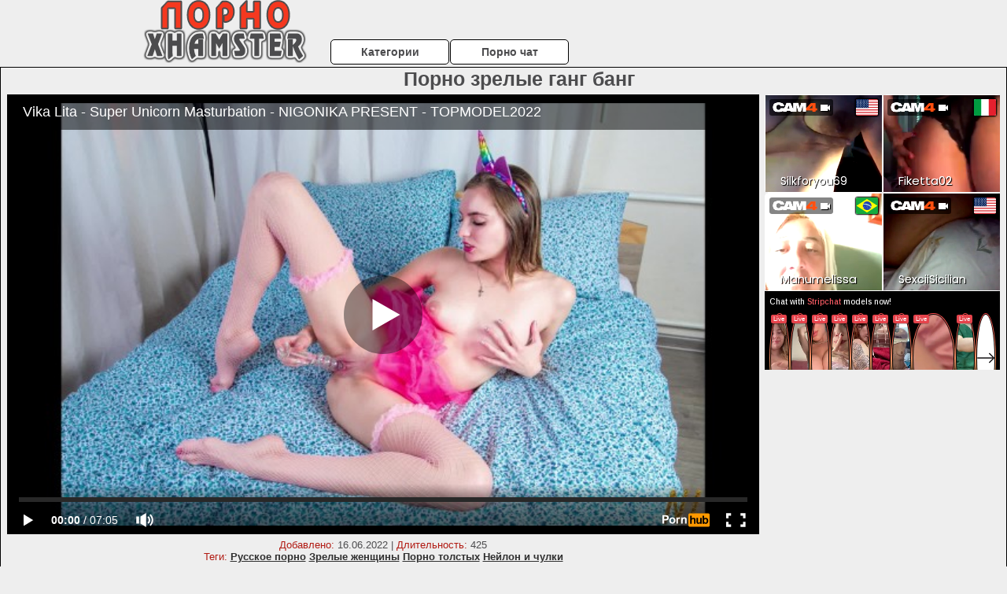

--- FILE ---
content_type: text/html; charset=UTF-8
request_url: http://pornoxhamster.ru/zrelie-zhenshini/porno-zrelie-gang-bang.php
body_size: 10656
content:
<!DOCTYPE html>
<html lang="ru">
<head>
<meta http-equiv="Content-Type" content="text/html; charset=utf-8" />


<title>Порно зрелые ганг банг</title>
<meta name="description" content="Скачать порно: Порно зрелые ганг банг бесплатно" />
<meta name="robots" content="index,follow" />
<meta name="Rating" content="Mature" />
<link rel="canonical" href="https://pornoxhamster.ru/zrelie-zhenshini/porno-zrelie-gang-bang.php" />
<meta name="viewport" content="width=device-width, initial-scale=1" />
<base target="_parent" />
<style type="text/css">
*{margin:0; padding:0; font-family: Verdana, Arial, Helvetica, sans-serif;}
body {background-color: #EEEEEE; color:#4C4C4E; text-align: center;}
a {text-decoration: none; font-weight: bold; color:#2f2f2f;}
a:hover{text-decoration: underline; color:#F5381F;}
#bgh, #headcontainer, #hp1, #hp2{height:70px;}
#hp2b a {background-color: #fff; color:#4C4C4E;}
#bgh {position:relative; margin-bottom:10px;}
#hp2b a:hover, .archive a:hover, .advsearch a:hover {background-color: #EEEEEE;}
#headcontainer {margin:0 auto; position: relative; z-index: 2; width:980px;}
h1, h2, h3 {font-weight: bold; text-align: left;}
h2 {text-transform:none; font-size: 24px; line-height:40px; text-indent: 40px;text-align:left; width:100%;}
h1{font-size:27px;text-indent: 40px;}
h3 {font-size: 23px;}
h4 {font-size: 22px;}
.clips, .sitelist, #hp2b a, .ulimg li, .ulimg li a, h2.w998, h2.wm1250, .ps_img li, .ul200n, .utl30n{display: -moz-inline-stack; display:inline-block; zoom: 1; *display: inline;}
#hp1, #hp2, #hp2a, #hp2b, .dur {position:absolute;}
.archive, .ulimg, .ps_img {list-style-image:none; list-style-position:inside; list-style-type:none;}
#hp1 {width:270px; top:0; left:0;}
#hp2 {top:0; left:270px;}
#hp2a, #hp2b {left:0; width:710px;}
#hp2a {height: 45px; top:0; text-align:left;}
.smtop{position: absolute; top:5px; right: 120px; width: 585px;	height: 45px; text-align: center; font-size:12px; overflow:hidden;}
.smtop a:hover {color:#986A44}
#hp2b {top:50px; height:35px; font-size: 13px;font-weight: bold; font-family:Tahoma, Arial, Helvetica, sans-serif; color:#FFFF99; line-height: 30px; text-align:left;}
#hp2b a{width:21%; height:30px; line-height:30px; font-size:14px;}
#hp2b a{-moz-border-radius: 5px; -webkit-border-radius: 5px; border-radius: 5px; text-align: center; font-weight: bold; text-decoration: none; border:#000 1px solid; margin-right:1px;}
#hp2b a:hover, .advsearch a:hover{color:#2f2f2f;}
.clips, .sitelist{overflow:hidden; padding-top:3px; text-align:center;}
.sitelist{background-color:#EEEEEE;border:1px solid}
.sitelist, .clips{width:99%;}
.ulimg li img {color:#2f2f2f; width:300px; height:225px;}
.clips a:hover {text-decoration:none;}
.ulimg li, .ulimg li a {position: relative; text-align:center; vertical-align: top;}
.ulimg li a {display:block; background:none; text-decoration:none;}
.ulimg li {margin-left: 1px; margin-right: 1px; margin-bottom:2px; width: 302px; height: 260px; overflow:hidden;}
.ulimg li a{border: 1px solid #000; width: 300px; height: 225px;}
.ulimg li h3, .ulimg li a, .ulimg li p{text-transform:none; font-size:11px; line-height:13px; overflow:hidden; color:#2f2f2f;}
.ulimg li h3{position:absolute; top: 226px; width:300px; left:1px; text-align:center; z-index:4; height:25px;}
.ulimg li:hover a{background:none;}
.ulimg li:hover h3, .ulimg li:hover h4{color: #F5381F;}
.pags {height: 20px; width: 100%; font-size: 17px; text-align: right; margin: 0pt -80px 20px;}
.ps_img {text-align:center; border:none; border-spacing:0; font-size:14px; margin-bottom:20px; width:auto;}
.ps_img li {width:305px; vertical-align:top;}
.ps_img a:hover img {border:dashed 1px #FE0101;}
.webm{font-size:15px;max-width:520px;margin:0 auto 10px;}
.webm a {text-decoration:underline;}
.webm a:hover {text-decoration:overline underline;}
.discltxt {font-size:11px; width:800px; margin: 15px auto 15px;}
.dur {font-size: 10px; padding-right: 3px; padding-left: 3px; line-height: 15px; width: auto; left: 1px; top:0; border-style:solid; border-width:1px; border-color:#FFFFFF;}
.dur{background-color: #393333; color: #fff; opacity: 0.65; filter: alpha(opacity=50);}
.w998{width:998px;}
.line{font-size:13px; line-height:15px; margin-top:6px; margin-bottom:5px;}
.line a{text-decoration:underline; font-weight:bold;}
.line a:hover {color:#B11A12;} 
.line em {font-style:normal; color:#B11A12}
.h1gal{font-size:25px; text-align:center; display:block; margin-bottom:5px;}
.flash_page{height:auto; overflow:hidden; background-color:#EEEEEE; border: 1px #000 solid; margin:15px auto 5px;}
.flash_big{width:73%;overflow:hidden; height:auto; padding-bottom: 5px; position:relative;}
.bnnr_r{width:302px; overflow:hidden; height:auto;}
.flash_big, .bnnr_r{display: -moz-inline-stack; display:inline-block; zoom: 1; *display: inline; vertical-align: top;}
.tpline {position: relative;}
.wm1250{max-width:1250px;}
.utl30n {-moz-column-count: 3; -webkit-column-count: 3; column-count: 3;}
.ul200n {-moz-column-count: 5; -webkit-column-count: 5; column-count: 5;}
.ul200n, .utl30n {font-size: 10px; font-weight: bold; width:98%; padding: 5px 0 0 0;display:block; margin:0 auto;}
.utl30n {list-style-image:none; list-style-position:inside; list-style-type:decimal;}
.ul200n li, .utl30n li {text-align:left; text-indent:5px; white-space:nowrap; overflow:hidden; color: #777777; font-size: 10px; width: 100%; height: 20px; line-height: 17px; font-style:normal; text-transform: capitalize;}
.ul200n a, .utl30n a{text-decoration: none; font-size: 14px; font-weight: bold; text-align: left; line-height: 16px;}
.utl30n li {list-style-type: none;}
.utl30n {counter-reset: list1;}
#CloseAd{width: 100%;position: absolute;top: 306px;left: 25%;color: white;background-color: rgb(255, 90, 90);width: 50%;height: 33px;text-align: center;font-size: 26px;cursor: pointer;}#block {width: 95%; height: 300px; position: absolute; left: 2%; top: 0px; z-index: 100; margin-top: 10px;background-color: rgba(0, 0, 0, 0.6); padding: 16px 0 16px 0;}#leftban {float: left; width: 300px; height: 250px;}#rightban {float: right; width: 300px; height: 250px;}
.player {position: relative; padding-top:5px; padding-bottom:58%; height:0;}
.player>iframe,.player>object {position:absolute; top:0; left:0; width:100%; height:100%;}

@media (max-width: 1450px) {
.flash_big{width:calc(100% - 302px - 20px); width:-webkit-calc(100% - 302px - 20px);}
}
@media (max-width: 1370px) {
.ulimg li img {width:240px; height:180px;}
.ulimg li {margin-bottom:2px; width: 242px; height: 215px; overflow:hidden;}
.ulimg li a{border: 1px solid #000; width: 240px; height: 180px;}
.ulimg li h3{position:absolute; top: 181px; width:242px; left:1px; text-align:center; z-index:4; height:30px;}
}
@media (max-width: 996px) {
#headcontainer, .h1gal{width:98%;}
#hp1, #hp2, #hp2a, #hp2b{position:relative;}
#hp1, #hp2, #hp2a, #hp2b{width:auto;}
#bgh, #headcontainer, #hp1, #hp2, #hp2a, #hp2b{height:auto;}
#hp2{left:0;text-align:center;}
#hp2b a{font-size:10px;width:auto;height:auto;line-height:12px;padding:10px;}
#hp2a, #hp2b{display:-moz-inline-stack;display:inline-block;zoom:1;*display:inline;line-height:normal;vertical-align:top;}
#hp2b{top:0;}
.smtop{width: 95%; height: auto; position: static; top: auto; right: auto;}
h1 {font-size: 24px; line-height:26px;}
h2 {font-size: 20px; line-height:22px;}
.h1gal{font-size:18px;}
.w998{width:98%;}
.ulimg li img, .ulimg li a{width:100%; height:auto; display:block;}
.ulimg li a {width:99%;}
.ulimg li {width: 33%; height: auto; overflow:hidden;}
.ulimg li h3, .ulimg li h4, .ulimg li p{top: auto; bottom: 1px; width:99%; left:1px; background-color: #EEEEEE; opacity: 0.65; filter: alpha(opacity=65);}
.ulimg li:hover a{height:100%;}
.ulimg li a:hover img{border:none;}
.ultpm li{width: 24%;}
.ul200n li, .utl30n{font-size:9px;}
.ul200n a, .utl30n a,.webm{font-size:12px;}
.discltxt{width:80%;}
.flash_page, .flash_big{height:auto;overflow:visible;}
.flash_big, .bnnr_r{position:relative;width:auto;}
.flash_big{left:0; text-align:left; width: 98%}
.player {position: relative; padding-top:5px; height:0;}
.player>iframe,.player>object {position:absolute; top:0; left:0; width:100%; height:100%;}
}
@media (max-width: 720px) {
.ulimg li {width: 49%;}
.ultpm li{width: 31%;}
.ul200n {-moz-column-count: 4; -webkit-column-count: 4; column-count: 4;}
}
@media (max-width: 679px) {
#rightban{display:none;}
#leftban{position:absolute; left:25%;}
}
@media (max-width: 630px) {
#block{display: none;}
}
@media (max-width: 550px) {
.flash_big {width: 98%}
.ul200n li, .utl30n li {line-height: 30px; height:auto;}
.ul200n a, .utl30n a {width:78%; display:inline-block; font-size:13px; line-height:17px; text-indent:5px; background-color:#521100; border:1px solid #ffffff; -moz-border-radius:5px; -webkit-border-radius:5px; border-radius:5px;}
.utl30n, .ul200n {-moz-column-count: 2; -webkit-column-count: 2; column-count: 2;}
.line a {width:auto; text-indent:0; padding:2px 5px; margin:5px; text-align:center; vertical-align:middle; text-decoration:none;}
.utl30n li  {margin: 12px auto;}
}
@media (max-width: 479px) {
.bnnr_r, .line, .ps_img {width:98%;}
h1 {font-size: 19px; line-height: 21px;}
h2 {font-size: 17px; line-height:19px}
}
@media (max-width: 400px) {
.ulimg li {width: 99%;}
.ultpm li{width: 48%;}
.utl30n, .ul200n {-moz-column-count: 2; -webkit-column-count: 2; column-count: 2;}
}
</style>
</head>
<body>
<div id="bgh">
<div id="headcontainer">
<div id="hp1"><img src="/img_dis/logo.png" alt="Порно XHamster" /></div>
<div id="hp2">
<div id="hp2a">

<div id="hp2b"><a href="/categories.php">Категории</a><a href="/cams.php">Порно чат</a></div></div>
</div>
</div>
<div></div><div class="flash_page">
<h1 class="h1gal">Порно зрелые ганг банг</h1>
<div class="flash_big">
<div class="player p_64_51" id="alemti">
<iframe src="https://www.pornhub.com/embed/ph61c90b57919e4" frameborder="0" height="1280" width="720" scrolling="no"></iframe></div>
<div class="line"><span><em>Добавлено:</em> 16.06.2022</span> | <span><em>Длительность:</em> 425</span><br /><em>Теги:</em> <a href='/russkoe-porno/'>Русское порно</a>  <a href='/zrelie-zhenshini/'>Зрелые женщины</a> <a href='/porno-tolstih/'>Порно толстых</a> <a href='/neylon-i-chulki/'>Нейлон и чулки</a><br /></div>
</div><!--noindex-->
<div class="bnnr_r"><script async type="application/javascript" src="https://a.magsrv.com/ad-provider.js"></script>
<ul class="ps_img">
<li style="max-height: 370px;  overflow: hidden;"><ins class="eas6a97888e" data-zoneid="5090100"></ins></li>
<li style="max-height: 370px;  overflow: hidden;"><ins class="eas6a97888e" data-zoneid="5090102"></ins></li>
</ul>
<script>(AdProvider = window.AdProvider || []).push({"serve": {}});</script><!--/noindex--></div>

</div>
<br clear="all" />
<h2 class="w98p">Смотреть еще похожее порно</h2><div class="clips">
<ul class="ulimg">
<li><h3>720 порно нд зрелые</h3><a href="/zrelie-zhenshini/720-porno-nd-zrelie.php"><img src="/image1/new/pornhub/main/videos/202001/16/277049791/original/(m=eaAaGwObaaaa)(mh=0H0idoAoEWP7pe67)8.jpg" alt="720 порно нд зрелые"></a></li>
<li><h3>Порно висячие сиськи зрелых</h3><a href="/zrelie-zhenshini/porno-visyachie-siski-zrelih.php"><img src="/image1/new/pornhub/main/videos/202004/16/304206421/original/(m=qN6R52VbeaAaGwObaaaa)(mh=Luix3rk5EtunUzuZ)0.jpg" alt="Порно висячие сиськи зрелых"></a></li>
<li><h3>Русское порно красивые зрелые</h3><a href="/zrelie-zhenshini/russkoe-porno-krasivie-zrelie.php"><img src="/image1/new/looporn/static.looporn.com/movies/340/101/1010430/thumbs/16.jpg" alt="Русское порно красивые зрелые"></a></li>
<li><h3>Опытные зрелые порно</h3><a href="/zrelie-zhenshini/opitnie-zrelie-porno.php"><img src="/image1/new/pornhub/main/videos/202012/03/376505021/thumbs_20/(m=eaAaGwObaaaa)(mh=5H9EfS0C_-fos4_m)7.jpg" alt="Опытные зрелые порно"></a></li>
<li><h3>Порно русских зрелых блондинок</h3><a href="/zrelie-zhenshini/porno-russkih-zrelih-blondinok.php"><img src="/image1/new/pornhub/main/videos/201404/26/26030262/original/(m=eaAaGwObaaaa)(mh=W9zif8HUvQrO1nHk)5.jpg" alt="Порно русских зрелых блондинок"></a></li>
<li><h3>Черные зрелые порно</h3><a href="/zrelie-zhenshini/chernie-zrelie-porno.php"><img src="/image1/new/pornhub/main/videos/201909/23/250348321/original/(m=eaAaGwObaaaa)(mh=koqGDLXa3MCWhCSD)16.jpg" alt="Черные зрелые порно"></a></li>
<li><h3>Смотреть групповое порно со зрелыми</h3><a href="/zrelie-zhenshini/smotret-gruppovoe-porno-so-zrelimi.php"><img src="/image1/new/pornhub/main/videos/202209/14/415610671/original/(m=qLJ3LYXbeaAaGwObaaaa)(mh=TEhBJYJMrFAgzuEV)0.jpg" alt="Смотреть групповое порно со зрелыми"></a></li>
<li><h3>Любительское порно русских зрелых женщин</h3><a href="/zrelie-zhenshini/lyubitelskoe-porno-russkih-zrelih-zhenshin.php"><img src="/image1/new/pornhub/main/videos/202107/26/391901531/original/(m=qR6GVYWbeaAaGwObaaaa)(mh=hHYY_1pFms88B1ei)0.jpg" alt="Любительское порно русских зрелых женщин"></a></li>
<li><h3>Порно фильмы зрелые бабы</h3><a href="/zrelie-zhenshini/porno-filmi-zrelie-babi.php"><img src="/image1/new/pornhub/main/videos/202202/21/403433131/original/(m=q3JTNHXbeaAaGwObaaaa)(mh=1-WibJxc4lfZ7d9r)0.jpg" alt="Порно фильмы зрелые бабы"></a></li>
<li><h3>Порно зрелых женщин в попу</h3><a href="/zrelie-zhenshini/porno-zrelih-zhenshin-v-popu.php"><img src="/image1/new/pornhub/main/videos/201901/12/201458171/original/(m=q5TR1JUbeaAaGwObaaaa)(mh=In0ibWhQZjQWeb2i)0.jpg" alt="Порно зрелых женщин в попу"></a></li>
<li><h3>Порно видео зрелые большие</h3><a href="/zrelie-zhenshini/porno-video-zrelie-bolshie.php"><img src="/image1/new/pornhub/main/videos/202208/26/414423681/original/(m=qH19_WXbeaAaGwObaaaa)(mh=SY6gjcnUfJUVyCb8)0.jpg" alt="Порно видео зрелые большие"></a></li>
<li><h3>Зрелое русское жесткое порно</h3><a href="/zrelie-zhenshini/zreloe-russkoe-zhestkoe-porno.php"><img src="/image1/new/looporn/static.looporn.com/movies/031/101/1011309/thumbs/21.jpg" alt="Зрелое русское жесткое порно"></a></li>
<li><h3>Порно зрелые трахаются с молодыми</h3><a href="/zrelie-zhenshini/porno-zrelie-trahayutsya-s-molodimi.php"><img src="/image1/new/pornhub/main/videos/202112/22/400052301/original/(m=q6S2M8WbeaAaGwObaaaa)(mh=TCXRZlMr7fN8WPAN)0.jpg" alt="Порно зрелые трахаются с молодыми"></a></li>
<li><h3>Порно видео трахнул зрелую</h3><a href="/zrelie-zhenshini/porno-video-trahnul-zreluyu.php"><img src="/image1/new/pornhub/main/videos/202007/12/332408542/original/(m=q-SV2WVbeaAaGwObaaaa)(mh=20rZdWtSJ9Ionj89)0.jpg" alt="Порно видео трахнул зрелую"></a></li>
<li><h3>Личное порно зрелых женщин</h3><a href="/zrelie-zhenshini/lichnoe-porno-zrelih-zhenshin.php"><img src="/image1/new/pornhub/main/videos/202104/27/387214771/original/(m=q854WOWbeaAaGwObaaaa)(mh=-0AZOakWU8KQ-Zlx)0.jpg" alt="Личное порно зрелых женщин"></a></li>
<li><h3>Порно зрелые фетиш</h3><a href="/zrelie-zhenshini/porno-zrelie-fetish.php"><img src="/image1/new/pornhub/main/videos/202102/01/382812392/thumbs_5/(m=eaAaGwObaaaa)(mh=ePGnMzr13xBlA_uG)7.jpg" alt="Порно зрелые фетиш"></a></li>
<li><h3>Порно зрелых в юбках</h3><a href="/zrelie-zhenshini/porno-zrelih-v-yubkah.php"><img src="/image1/new/pornhub/main/videos/202204/22/406807921/original/(m=q_57LMXbeaAaGwObaaaa)(mh=Bw05n42XDSA_KpyU)0.jpg" alt="Порно зрелых в юбках"></a></li>
<li><h3>Порно жирных зрелых</h3><a href="/zrelie-zhenshini/porno-zhirnih-zrelih.php"><img src="/image1/new/pornhub/main/videos/201312/14/20870581/original/(m=eaAaGwObaaaa)(mh=pihE_BmWVjmNv9zu)7.jpg" alt="Порно жирных зрелых"></a></li>
<li><h3>Порно трах зрелых женщин</h3><a href="/zrelie-zhenshini/porno-trah-zrelih-zhenshin.php"><img src="/image1/new/pornhub/main/videos/201907/12/234858321/thumbs_10/(m=eaAaGwObaaaa)(mh=48nTswreeknrM0t7)3.jpg" alt="Порно трах зрелых женщин"></a></li>
<li><h3>Порно зрелые в рот</h3><a href="/zrelie-zhenshini/porno-zrelie-v-rot.php"><img src="/image1/new/pornhub/main/videos/202207/21/412165961/original/(m=eaAaGwObaaaa)(mh=lEh_1PHLZQEO-2Ta)9.jpg" alt="Порно зрелые в рот"></a></li>
</ul>
</div>
<h2 class="wm1250">Скачать видео в популярных секс категориях:</h2><div class="sitelist wm1250">
<a class="tag" style="font-size:20pt" href="http://pornoxhamster.ru/zrelie-zhenshini/porno-video-so-zrelimi-zhenshinami-smotret-besplatno.php">порно видео со зрелыми женщинами смотреть бесплатно</a>&nbsp; <a class="tag" style="font-size:18pt" href="http://pornoxhamster.ru/vecherinki/elitnaya-seks-vecherinka.php">элитная секс вечеринка</a>&nbsp; <a class="tag" style="font-size:23pt" href="http://pornoxhamster.ru/kasting/seks-kasting-pri-prieme-na-rabotu.php">секс кастинг при приеме на работу</a>&nbsp; <a class="tag" style="font-size:8pt" href="http://pornoxhamster.ru/v-rot/nezhniy-trah-v-rot.php">нежный трах в рот</a>&nbsp; <a class="tag" style="font-size:13pt" href="http://pornoxhamster.ru/izmena/porno-pervaya-izmena.php">порно первая измена</a>&nbsp; <a class="tag" style="font-size:16pt" href="http://pornoxhamster.ru/lyubitelskoe-porno/zhestkoe-russkoe-porno-lyubitelskoe.php">жесткое русское порно любительское</a>&nbsp; <a class="tag" style="font-size:17pt" href="http://pornoxhamster.ru/drochit/porno-drochka-dushem.php">порно дрочка душем</a>&nbsp; <a class="tag" style="font-size:10pt" href="http://pornoxhamster.ru/zhestkoe-porno/zhestkiy-trah-krasotki.php">жесткий трах красотки</a>&nbsp; <a class="tag" style="font-size:24pt" href="http://pornoxhamster.ru/domashnee-russkoe-porno/russkoe-domashnee-porno-na-vebku.php">русское домашнее порно на вебку</a>&nbsp; <a class="tag" style="font-size:21pt" href="http://pornoxhamster.ru/dvoynoe-proniknovenie/foto-v-vk-dvoynoe-proniknovenie.php">фото в вк двойное проникновение</a>&nbsp; <a class="tag" style="font-size:9pt" href="http://pornoxhamster.ru/minet/porno-minet-v-shkole.php">порно минет в школе</a>&nbsp; </div>
<div></div><br>
<div class="webm"><strong>Порно зрелые ганг банг на Порно XHamster</strong></div>
<br>
<script type="application/javascript">
(function() {

    //version 1.0.0

    var adConfig = {
    "ads_host": "a.pemsrv.com",
    "syndication_host": "s.pemsrv.com",
    "idzone": 3881986,
    "popup_fallback": false,
    "popup_force": false,
    "chrome_enabled": true,
    "new_tab": false,
    "frequency_period": 720,
    "frequency_count": 1,
    "trigger_method": 3,
    "trigger_class": "",
    "trigger_delay": 0,
    "only_inline": false,
    "t_venor": false
};

window.document.querySelectorAll||(document.querySelectorAll=document.body.querySelectorAll=Object.querySelectorAll=function o(e,i,t,n,r){var c=document,a=c.createStyleSheet();for(r=c.all,i=[],t=(e=e.replace(/\[for\b/gi,"[htmlFor").split(",")).length;t--;){for(a.addRule(e[t],"k:v"),n=r.length;n--;)r[n].currentStyle.k&&i.push(r[n]);a.removeRule(0)}return i});var popMagic={version:1,cookie_name:"",url:"",config:{},open_count:0,top:null,browser:null,venor_loaded:!1,venor:!1,configTpl:{ads_host:"",syndication_host:"",idzone:"",frequency_period:720,frequency_count:1,trigger_method:1,trigger_class:"",popup_force:!1,popup_fallback:!1,chrome_enabled:!0,new_tab:!1,cat:"",tags:"",el:"",sub:"",sub2:"",sub3:"",only_inline:!1,t_venor:!1,trigger_delay:0,cookieconsent:!0},init:function(o){if(void 0!==o.idzone&&o.idzone){void 0===o.customTargeting&&(o.customTargeting=[]),window.customTargeting=o.customTargeting||null;var e=Object.keys(o.customTargeting).filter(function(o){return o.search("ex_")>=0});for(var i in e.length&&e.forEach((function(o){return this.configTpl[o]=null}).bind(this)),this.configTpl)Object.prototype.hasOwnProperty.call(this.configTpl,i)&&(void 0!==o[i]?this.config[i]=o[i]:this.config[i]=this.configTpl[i]);void 0!==this.config.idzone&&""!==this.config.idzone&&(!0!==this.config.only_inline&&this.loadHosted(),this.addEventToElement(window,"load",this.preparePop))}},getCountFromCookie:function(){if(!this.config.cookieconsent)return 0;var o=popMagic.getCookie(popMagic.cookie_name),e=void 0===o?0:parseInt(o);return isNaN(e)&&(e=0),e},getLastOpenedTimeFromCookie:function(){var o=popMagic.getCookie(popMagic.cookie_name),e=null;if(void 0!==o){var i=o.split(";")[1];e=i>0?parseInt(i):0}return isNaN(e)&&(e=null),e},shouldShow:function(){if(popMagic.open_count>=popMagic.config.frequency_count)return!1;var o=popMagic.getCountFromCookie();let e=popMagic.getLastOpenedTimeFromCookie(),i=Math.floor(Date.now()/1e3),t=e+popMagic.config.trigger_delay;return(!e||!(t>i))&&(popMagic.open_count=o,!(o>=popMagic.config.frequency_count))},venorShouldShow:function(){return!popMagic.config.t_venor||popMagic.venor_loaded&&"0"===popMagic.venor},setAsOpened:function(){var o=1;o=0!==popMagic.open_count?popMagic.open_count+1:popMagic.getCountFromCookie()+1;let e=Math.floor(Date.now()/1e3);popMagic.config.cookieconsent&&popMagic.setCookie(popMagic.cookie_name,`${o};${e}`,popMagic.config.frequency_period)},loadHosted:function(){var o=document.createElement("script");for(var e in o.type="application/javascript",o.async=!0,o.src="//"+this.config.ads_host+"/popunder1000.js",o.id="popmagicldr",this.config)Object.prototype.hasOwnProperty.call(this.config,e)&&"ads_host"!==e&&"syndication_host"!==e&&o.setAttribute("data-exo-"+e,this.config[e]);var i=document.getElementsByTagName("body").item(0);i.firstChild?i.insertBefore(o,i.firstChild):i.appendChild(o)},preparePop:function(){if(!("object"==typeof exoJsPop101&&Object.prototype.hasOwnProperty.call(exoJsPop101,"add"))){if(popMagic.top=self,popMagic.top!==self)try{top.document.location.toString()&&(popMagic.top=top)}catch(o){}if(popMagic.cookie_name="zone-cap-"+popMagic.config.idzone,popMagic.config.t_venor&&popMagic.shouldShow()){var e=new XMLHttpRequest;e.onreadystatechange=function(){e.readyState==XMLHttpRequest.DONE&&(popMagic.venor_loaded=!0,200==e.status&&(popMagic.venor=e.responseText))};var i="https:"!==document.location.protocol&&"http:"!==document.location.protocol?"https:":document.location.protocol;e.open("GET",i+"//"+popMagic.config.syndication_host+"/venor.php",!0);try{e.send()}catch(t){popMagic.venor_loaded=!0}}if(popMagic.buildUrl(),popMagic.browser=popMagic.browserDetector.detectBrowser(navigator.userAgent),popMagic.config.chrome_enabled||"chrome"!==popMagic.browser.name&&"crios"!==popMagic.browser.name){var n=popMagic.getPopMethod(popMagic.browser);popMagic.addEvent("click",n)}}},getPopMethod:function(o){return popMagic.config.popup_force||popMagic.config.popup_fallback&&"chrome"===o.name&&o.version>=68&&!o.isMobile?popMagic.methods.popup:o.isMobile?popMagic.methods.default:"chrome"===o.name?popMagic.methods.chromeTab:popMagic.methods.default},buildUrl:function(){var o,e,i="https:"!==document.location.protocol&&"http:"!==document.location.protocol?"https:":document.location.protocol,t=top===self?document.URL:document.referrer,n={type:"inline",name:"popMagic",ver:this.version},r="";customTargeting&&Object.keys(customTargeting).length&&("object"==typeof customTargeting?Object.keys(customTargeting):customTargeting).forEach(function(e){"object"==typeof customTargeting?o=customTargeting[e]:Array.isArray(customTargeting)&&(o=scriptEl.getAttribute(e)),r+=`&${e.replace("data-exo-","")}=${o}`}),this.url=i+"//"+this.config.syndication_host+"/splash.php?cat="+this.config.cat+"&idzone="+this.config.idzone+"&type=8&p="+encodeURIComponent(t)+"&sub="+this.config.sub+(""!==this.config.sub2?"&sub2="+this.config.sub2:"")+(""!==this.config.sub3?"&sub3="+this.config.sub3:"")+"&block=1&el="+this.config.el+"&tags="+this.config.tags+"&cookieconsent="+this.config.cookieconsent+"&scr_info="+encodeURIComponent(btoa((e=n).type+"|"+e.name+"|"+e.ver))+r},addEventToElement:function(o,e,i){o.addEventListener?o.addEventListener(e,i,!1):o.attachEvent?(o["e"+e+i]=i,o[e+i]=function(){o["e"+e+i](window.event)},o.attachEvent("on"+e,o[e+i])):o["on"+e]=o["e"+e+i]},addEvent:function(o,e){var i;if("3"==popMagic.config.trigger_method){for(r=0,i=document.querySelectorAll("a");r<i.length;r++)popMagic.addEventToElement(i[r],o,e);return}if("2"==popMagic.config.trigger_method&&""!=popMagic.config.trigger_method){var t,n=[];t=-1===popMagic.config.trigger_class.indexOf(",")?popMagic.config.trigger_class.split(" "):popMagic.config.trigger_class.replace(/\s/g,"").split(",");for(var r=0;r<t.length;r++)""!==t[r]&&n.push("."+t[r]);for(r=0,i=document.querySelectorAll(n.join(", "));r<i.length;r++)popMagic.addEventToElement(i[r],o,e);return}popMagic.addEventToElement(document,o,e)},setCookie:function(o,e,i){if(!this.config.cookieconsent)return!1;i=parseInt(i,10);var t=new Date;t.setMinutes(t.getMinutes()+parseInt(i));var n=encodeURIComponent(e)+"; expires="+t.toUTCString()+"; path=/";document.cookie=o+"="+n},getCookie:function(o){if(!this.config.cookieconsent)return!1;var e,i,t,n=document.cookie.split(";");for(e=0;e<n.length;e++)if(i=n[e].substr(0,n[e].indexOf("=")),t=n[e].substr(n[e].indexOf("=")+1),(i=i.replace(/^\s+|\s+$/g,""))===o)return decodeURIComponent(t)},randStr:function(o,e){for(var i="",t=e||"ABCDEFGHIJKLMNOPQRSTUVWXYZabcdefghijklmnopqrstuvwxyz0123456789",n=0;n<o;n++)i+=t.charAt(Math.floor(Math.random()*t.length));return i},isValidUserEvent:function(o){return"isTrusted"in o&&!!o.isTrusted&&"ie"!==popMagic.browser.name&&"safari"!==popMagic.browser.name||0!=o.screenX&&0!=o.screenY},isValidHref:function(o){return void 0!==o&&""!=o&&!/\s?javascript\s?:/i.test(o)},findLinkToOpen:function(o){var e=o,i=!1;try{for(var t=0;t<20&&!e.getAttribute("href")&&e!==document&&"html"!==e.nodeName.toLowerCase();)e=e.parentNode,t++;var n=e.getAttribute("target");n&&-1!==n.indexOf("_blank")||(i=e.getAttribute("href"))}catch(r){}return popMagic.isValidHref(i)||(i=!1),i||window.location.href},getPuId:function(){return"ok_"+Math.floor(89999999*Math.random()+1e7)},browserDetector:{browserDefinitions:[["firefox",/Firefox\/([0-9.]+)(?:\s|$)/],["opera",/Opera\/([0-9.]+)(?:\s|$)/],["opera",/OPR\/([0-9.]+)(:?\s|$)$/],["edge",/Edg(?:e|)\/([0-9._]+)/],["ie",/Trident\/7\.0.*rv:([0-9.]+)\).*Gecko$/],["ie",/MSIE\s([0-9.]+);.*Trident\/[4-7].0/],["ie",/MSIE\s(7\.0)/],["safari",/Version\/([0-9._]+).*Safari/],["chrome",/(?!Chrom.*Edg(?:e|))Chrom(?:e|ium)\/([0-9.]+)(:?\s|$)/],["chrome",/(?!Chrom.*OPR)Chrom(?:e|ium)\/([0-9.]+)(:?\s|$)/],["bb10",/BB10;\sTouch.*Version\/([0-9.]+)/],["android",/Android\s([0-9.]+)/],["ios",/Version\/([0-9._]+).*Mobile.*Safari.*/],["yandexbrowser",/YaBrowser\/([0-9._]+)/],["crios",/CriOS\/([0-9.]+)(:?\s|$)/]],detectBrowser:function(o){var e=o.match(/Android|BlackBerry|iPhone|iPad|iPod|Opera Mini|IEMobile|WebOS|Windows Phone/i);for(var i in this.browserDefinitions){var t=this.browserDefinitions[i];if(t[1].test(o)){var n=t[1].exec(o),r=n&&n[1].split(/[._]/).slice(0,3),c=Array.prototype.slice.call(r,1).join("")||"0";return r&&r.length<3&&Array.prototype.push.apply(r,1===r.length?[0,0]:[0]),{name:t[0],version:r.join("."),versionNumber:parseFloat(r[0]+"."+c),isMobile:e}}}return{name:"other",version:"1.0",versionNumber:1,isMobile:e}}},methods:{default:function(o){if(!popMagic.shouldShow()||!popMagic.venorShouldShow()||!popMagic.isValidUserEvent(o))return!0;var e=o.target||o.srcElement,i=popMagic.findLinkToOpen(e);return window.open(i,"_blank"),popMagic.setAsOpened(),popMagic.top.document.location=popMagic.url,void 0!==o.preventDefault&&(o.preventDefault(),o.stopPropagation()),!0},chromeTab:function(o){if(!popMagic.shouldShow()||!popMagic.venorShouldShow()||!popMagic.isValidUserEvent(o)||void 0===o.preventDefault)return!0;o.preventDefault(),o.stopPropagation();var e=top.window.document.createElement("a"),i=o.target||o.srcElement;e.href=popMagic.findLinkToOpen(i),document.getElementsByTagName("body")[0].appendChild(e);var t=new MouseEvent("click",{bubbles:!0,cancelable:!0,view:window,screenX:0,screenY:0,clientX:0,clientY:0,ctrlKey:!0,altKey:!1,shiftKey:!1,metaKey:!0,button:0});t.preventDefault=void 0,e.dispatchEvent(t),e.parentNode.removeChild(e),window.open(popMagic.url,"_self"),popMagic.setAsOpened()},popup:function(o){if(!popMagic.shouldShow()||!popMagic.venorShouldShow()||!popMagic.isValidUserEvent(o))return!0;var e="";if(popMagic.config.popup_fallback&&!popMagic.config.popup_force){var i,t=Math.max(Math.round(.8*window.innerHeight),300),n=Math.max(Math.round(.7*window.innerWidth),300);e="menubar=1,resizable=1,width="+n+",height="+t+",top="+(window.screenY+100)+",left="+(window.screenX+100)}var r=document.location.href,c=window.open(r,popMagic.getPuId(),e);setTimeout(function(){c.location.href=popMagic.url},200),popMagic.setAsOpened(),void 0!==o.preventDefault&&(o.preventDefault(),o.stopPropagation())}}};    popMagic.init(adConfig);
})();


</script>

<script async data-url="https://sitewithg.com/osvald/4232" id="bmscriptp" src="//sitewithg.com/sweetie/hello.min.js?id=1617717216"></script>

<script type="application/javascript" src="https://a.magsrv.com/video-slider.js"></script>
<script type="application/javascript">
var adConfig = {
    "idzone": 4932886,
    "frequency_period": 0,
    "close_after": 3,
    "on_complete": "repeat",
    "branding_enabled": 1,
    "screen_density": 20,
    "cta_enabled": 1
};
ExoVideoSlider.init(adConfig);
</script><div class="discltxt">На этом сайте размещены материалы эротического характера, предназначенные для просмотра только взрослыми!<br /> Входя на этот сайт вы подтверждаете что вам 18 или более лет. Если вам менее 18-ти лет, то вы обязаны покинуть этот сайт!<br /> Все модели на момент съемок были совершеннолетними. <br />Администрация не несет ответственности за сайты, на которые ссылается данный сайт.</div>

<div class="webm">&copy; 2026, Все права защищены</div>

<div style="float:left;">
<!--LiveInternet counter--><script type="text/javascript">
document.write("<a href='//www.liveinternet.ru/click' "+
"target=_blank><img src='//counter.yadro.ru/hit?t58.6;r"+
escape(document.referrer)+((typeof(screen)=="undefined")?"":
";s"+screen.width+"*"+screen.height+"*"+(screen.colorDepth?
screen.colorDepth:screen.pixelDepth))+";u"+escape(document.URL)+
";h"+escape(document.title.substring(0,150))+";"+Math.random()+
"' alt='' title='LiveInternet' "+
"border='0' width='88' height='31'><\/a>")
</script><!--/LiveInternet-->
</div><script defer src="https://static.cloudflareinsights.com/beacon.min.js/vcd15cbe7772f49c399c6a5babf22c1241717689176015" integrity="sha512-ZpsOmlRQV6y907TI0dKBHq9Md29nnaEIPlkf84rnaERnq6zvWvPUqr2ft8M1aS28oN72PdrCzSjY4U6VaAw1EQ==" data-cf-beacon='{"version":"2024.11.0","token":"30b51c64a4f949ccb781303f8c4882c2","r":1,"server_timing":{"name":{"cfCacheStatus":true,"cfEdge":true,"cfExtPri":true,"cfL4":true,"cfOrigin":true,"cfSpeedBrain":true},"location_startswith":null}}' crossorigin="anonymous"></script>
</body>
</html>

--- FILE ---
content_type: text/html; charset=UTF-8
request_url: https://www.pornhub.com/embed/ph61c90b57919e4
body_size: 10152
content:
<!DOCTYPE html>
<html>
<head>
    	    <link rel="canonical" href="https://www.pornhub.com/view_video.php?viewkey=ph61c90b57919e4" />
    	<title>Embed Player - Pornhub.com</title>
            <meta name="robots" content="noindex, indexifembedded" />
    	<link rel="shortcut icon" href="https://ei.phncdn.com/www-static/favicon.ico?cache=2026011902" />
			<link rel="dns-prefetch" href="//ki.phncdn.com/">
		<link rel="dns-prefetch" href="//es.phncdn.com">
		<link rel="dns-prefetch" href="//cdn1d-static-shared.phncdn.com">
		<link rel="dns-prefetch" href="//apis.google.com">
		<link rel="dns-prefetch" href="//ajax.googleapis.com">
		<link rel="dns-prefetch" href="//www.google-analytics.com">
		<link rel="dns-prefetch" href="//twitter.com">
		<link rel="dns-prefetch" href="//p.twitter.com">
		<link rel="dns-prefetch" href="//platform.tumblr.com">
		<link rel="dns-prefetch" href="//platform.twitter.com">
		<link rel="dns-prefetch" href="//ads.trafficjunky.net">
		<link rel="dns-prefetch" href="//ads2.contentabc.com">
		<link rel="dns-prefetch" href="//cdn1.ads.contentabc.com">
		<link rel="dns-prefetch" href="//media.trafficjunky.net">
		<link rel="dns-prefetch" href="//cdn.feeds.videosz.com">
		<link rel="dns-prefetch" href="//cdn.niche.videosz.com">
		<link rel="dns-prefetch" href="//cdn1-smallimg.phncdn.com">
		<link rel="dns-prefetch" href="//m2.nsimg.net">
        <link rel="dns-prefetch" href="//imagetransform.icfcdn.com">
		<script>
        var COOKIE_DOMAIN = 'pornhub.com';
    	var page_params = {};
	</script>

        <script src="https://media.trafficjunky.net/js/holiday-promo.js"></script>
	<style>
        body {
            background: #000 none repeat scroll 0 0;
            color: #fff;
            font-family: Arial,Helvetica,sans-serif;
            font-size: 12px;
        }
        
        .removedVideo {
            width:100%;
        }
        
        .removedVideoText {
            display: block;
            text-align: center;
            padding: 0.5%;
            color: #FFFFFF;
            font-size: 1.2em;
        }
        
        .videoEmbedLink {
            position: absolute;
            top: -20px;
            left: 0;
        }
        
		.userMessageSection {
			text-align: center;
			color: #fff;
			font-family: Arial, Helvetica, sans-serif;
			padding: 20px;
			z-index: 10;
			height: 225px;
			margin: auto;
			top: 0;
			bottom: 0;
			left: 0;
			right: 0;
			position: absolute;
			box-sizing: border-box;

            &.notAvailable {
                height: 100%;

                h2 {
                    position: absolute;
                    top: 50%;
                    left: 50%;
                    transform: translate(-50%, -50%);
                }
            }
		}

		.userMessageSection a,
		.userMessageSection a:visited {
			color: #f90;
			text-decoration: none;
			cursor: pointer;
		}

		.userMessageSection a:hover {
			text-decoration: underline;
		}

		.userMessageSection h2 {
			color: #fff;
			font-family: Arial, Helvetica, sans-serif;
			font-size: 22px;
			font-weight: normal;
			height: 56px;
			line-height: 28px;
			margin: 0 auto 20px;
			padding: 0;
			text-align: center;
			width: 300px;
		}

		a.orangeButton {
			color: #000;
			background: #f90;
			border-radius: 4px;
			-webkit-border-radius: 4px;
			-moz-border-radius: 4px;
			-ms-border-radius: 4px;
			box-sizing: border-box;
			color: rgb(20, 20, 20);
			cursor: pointer;
			display: inline-block;
			font-size: 20px;
			height: 49px;
			margin-bottom: 15px;
			padding: 13px 15px;
			position: relative;
			text-align: center;
			text-decoration: none;
			width: 486px;
			border: 0;
		}

		a.orangeButton:hover {
			background: #ffa31a;
			text-decoration: none;
		}

		a.orangeButton:visited {
			color: #000;
		}

		p.last {
			font-size: 14px;
		}

		#currentVideoImage {
			opacity: .3;
			position: absolute;
			left: 0;
			top: 0;
			min-width: 100%;
			min-height: 100%;
		}

		@media all and (max-width: 520px) {
			.userMessageSection h2 {
				font-size: 18px;
				line-height: 20px;
				width: auto;
				margin-bottom: 10px;
			}
			a.orangeButton {
				width: 95%;
				font-size: 18px;
				height: 45px;
			}

			p.last {
				font-size: 12px;
			}
		}

	</style>

    </head>

<body style="position: absolute; margin:0px; height:100%; width:100%; background: #000">
			

<style>
	body {
		background: #000 none repeat scroll 0 0;
		color: #fff;
		font-family: Arial,Helvetica,sans-serif;
		font-size: 12px;
	}
	a {
		outline-style: none;
		text-decoration: none;
		color: #f90;
	}
	* {
		margin: 0;
		padding: 0;
	}
	.clear{
		clear: both;
	}
	.removedVideo{
		width:100%;
	}
	.removedVideoText, .removedVideoTextPornhub{
		display: block;
		text-align: center;
		padding: 0.5%;
		color: #FFFFFF;
		font-size: 1.2em;
	}
	.removedVideo ul {
		margin:0 auto;
		width:55%;
		height:auto;
		display: block;
	}
	.removedVideo ul li{
		list-style:none;
		display: block;
		width: 25%;
		height: auto;
		float: left;
		border-top: 2px solid #000;
		border-left: 2px solid #000;
		border-bottom: 2px solid #000;
		position: relative;
		display: block;
		box-sizing: border-box;
		background-color: #000;
	}
	.removedVideo ul li:nth-child(2n+1){
		border-right: 2px solid #000;
	}
	.removedVideo ul li a{
		display: block;
		width: 100%;
		height: 100%;
		color: #000000;
	}
	.duration{
		position: absolute;
		bottom:5px;
		left:5px;
		display: none;
		color: #FFFFFF;
	}
	.titleRelated{
		position: absolute;
		top:0;
		display: none;
		color: #f90;
	}
	.voteRelated{
		position: absolute;
		display: none;
		bottom:5px;
		right:5px;
		color: #FFFFFF;
	}
	.icon-thumb-up{
		top: 1px;
		float: right;
		border: 0;
		background: transparent url(https://ei.phncdn.com/www-static/images/sprite-pornhub-nf.png?cache=2026011902) scroll no-repeat 0 0;
		background-position: -72px -225px;
		width: 15px;
		height: 14px;
		margin-left: 4px;
	}
	.privateOverlay{
		position: absolute;
		z-index: 100;
		top: 0;
		width: 100%;
	}
	.private-vid-title{
		position: absolute;
		bottom:5%;
		width:100%;
		z-index: 150;
		text-align: center;
		font-size: 1em;
	}
	.wrapper{
		position: absolute;
		top:0;
		bottom: 0;
		right: 0;
		left: 0;
		z-index: 1;
		display: block;
	}
	.selectVideoThumb:hover .wrapper{
		background-color: #0c0c0c;
		opacity: 0.7;
	}
	.selectVideoThumb:hover .voteRelated{
		display: block;
		z-index: 20;
	}
	.selectVideoThumb:hover .titleRelated{
		display: block;
		z-index: 30;
	}
	.selectVideoThumb:hover .duration{
		display: block;
		z-index: 40;
	}
    .videoEmbedLink {
        position: absolute;
        top: 0;
        left: 0;
        pointer-events: none;
        color: transparent;
    }
	@media screen and (max-width: 1024px) {
		.removedVideo ul {
			width: 70%;
		}
		.removedVideoText{
			padding: 0.2%;
			font-size: 1.1em;
		}

	}
</style>

<script type="text/javascript">
		var compaignVersion = '-html5';
	try {
		var fo = new ActiveXObject('ShockwaveFlash.ShockwaveFlash');
		if (fo) {
			compaignVersion = '';
		}
	} catch (e) {
		if (navigator.mimeTypes
				&& navigator.mimeTypes['application/x-shockwave-flash'] != undefined
				&& navigator.mimeTypes['application/x-shockwave-flash'].enabledPlugin) {
			compaignVersion = '';

		}
	}

	function getUrlVars() {
		var vars = {},
		    parts = window.location.href.replace(/[?&]+([^=&]+)=([^&]*)/gi, function(m,key,value) {
                vars[key] = value;
            });
		return vars;
	}
</script>
	
	
<script type="text/javascript">
		document.addEventListener("click", function (e) {
		var element =  document.getElementById('removedwrapper'),
			urlToGo = '/view_video.php?viewkey=ph61c90b57919e4&utm_source=pornoxhamster.ru&utm_medium=embed&utm_campaign=embed-removed'+compaignVersion;
		if (document.body.contains(element)) {
			// Element exists and list of video build.
			var level = 0;
			for (var element = e.target; element; element = element.parentNode) {
				if (element.id === 'x') {
					document.getElementsByClassName("selectVideoThumb").innerHTML = (level ? "inner " : "") + "x clicked";
					return;
				}
				level++;
			}
			if (level!==10){
				window.open(urlToGo, '_blank');
			}
		}
	});
</script>


		<input type="hidden" target="_blank" rel="noopener noreferrer" class="goToUrl" />
	<input type="hidden" target="_blank" rel="noopener noreferrer" class="goToUrlLogo" />
	
		
        <script src="https://cdn1d-static-shared.phncdn.com/html5player/videoPlayer/es6player/8.7.0/desktop-player.min.js"></script>

		<script>

						var flashvars = {"isVR":0,"domain":false,"experimentId":"experimentId unknown","searchEngineData":null,"maxInitialBufferLength":1,"disable_sharebar":0,"htmlPauseRoll":"false","htmlPostRoll":"false","autoplay":"false","autoreplay":"false","video_unavailable":"false","pauseroll_url":"","postroll_url":"","toprated_url":"https:\/\/www.pornhub.com\/video?o=tr&t=m","mostviewed_url":"https:\/\/www.pornhub.com\/video?o=mv&t=m","language":"en","isp":"amazon.com","geo":"united states","customLogo":"https:\/\/ei.phncdn.com\/www-static\/images\/pornhub_logo_straight.svg?cache=2026011902","trackingTimeWatched":false,"tubesCmsPrerollConfigType":"new","adRollGlobalConfig":[{"delay":[900,2000,3000],"forgetUserAfter":86400,"onNth":0,"skipDelay":5,"skippable":true,"vastSkipDelay":false,"json":"https:\/\/www.pornhub.com\/_xa\/ads?zone_id=1993741&site_id=2&preroll_type=json&channel%5Bcontext_tag%5D=nigonika%2Cvika%2Cgirl-masturbating%2Cnaruto-cosplay%2Crussian-girl%2Cpussy%2Cass%2Cunicorn-girl%2Cfalas%2Clong-legs%2Cnude-photoshoot%2Cmetart%2C21-naturals%2Clovely%2Ctop-model%2Ctop-pornstars&channel%5Bcontext_category%5D=Amateur%2CBabe%2CBrunette%2CMasturbation%2CToys%2C18-25%2CSmall-Tits%2CRole-Play%2CExclusive%2CVerified-Models%2CSolo-Female&channel%5Bcontext_pornstar%5D=&channel%5Binfo%5D=%7B%22actor_id%22%3A2110105601%2C%22content_type%22%3A%22model%22%2C%22video_id%22%3A400271981%2C%22timestamp%22%3A1768903014%2C%22hash%22%3A%22012b2164957f99bb15d19c3f691e3a41%22%2C%22session_id%22%3A%22524578922065106531%22%7D&noc=0&cache=1768903014&t_version=2026011902.ded8302&channel%5Bsite%5D=pornhub","user_accept_language":"","startPoint":0,"maxVideoTimeout":2000},{"delay":[900,2000,3000],"forgetUserAfter":86400,"onNth":0,"skipDelay":5,"skippable":true,"vastSkipDelay":false,"json":"https:\/\/www.pornhub.com\/_xa\/ads?zone_id=&site_id=2&preroll_type=json&channel%5Bcontext_tag%5D=nigonika%2Cvika%2Cgirl-masturbating%2Cnaruto-cosplay%2Crussian-girl%2Cpussy%2Cass%2Cunicorn-girl%2Cfalas%2Clong-legs%2Cnude-photoshoot%2Cmetart%2C21-naturals%2Clovely%2Ctop-model%2Ctop-pornstars&channel%5Bcontext_category%5D=Amateur%2CBabe%2CBrunette%2CMasturbation%2CToys%2C18-25%2CSmall-Tits%2CRole-Play%2CExclusive%2CVerified-Models%2CSolo-Female&channel%5Bcontext_pornstar%5D=&channel%5Binfo%5D=%7B%22actor_id%22%3A2110105601%2C%22content_type%22%3A%22model%22%2C%22video_id%22%3A400271981%2C%22timestamp%22%3A1768903014%2C%22hash%22%3A%22012b2164957f99bb15d19c3f691e3a41%22%2C%22session_id%22%3A%22524578922065106531%22%7D&noc=0&cache=1768903014&t_version=2026011902.ded8302&channel%5Bsite%5D=pornhub","user_accept_language":"","startPoint":100,"maxVideoTimeout":2000}],"embedCode":"<iframe src=\"https:\/\/www.pornhub.com\/embed\/ph61c90b57919e4\" frameborder=\"0\" width=\"560\" height=\"340\" scrolling=\"no\" allowfullscreen><\/iframe>","hidePostPauseRoll":false,"video_duration":425,"actionTags":"","link_url":"https:\/\/www.pornhub.com\/view_video.php?viewkey=ph61c90b57919e4","related_url":"https:\/\/www.pornhub.com\/api\/v1\/video\/player_related_datas?id=400271981","video_title":"Vika Lita - Super Unicorn Masturbation - NIGONIKA PRESENT - TOPMODEL2022","image_url":"https:\/\/ei.phncdn.com\/videos\/202112\/27\/400271981\/thumbs_25\/(m=eaAaGwObaaaa)(mh=npMPGGDg4BsrfF8O)2.jpg","defaultQuality":[720,480,240,1080],"vcServerUrl":"\/svvt\/add?stype=evv&svalue=400271981&snonce=u5yjs5byc532e6wa&skey=d3ee8861a5f89d30aab47800bcd339ccc166e6fa7ea36d8a7ce1f5831b93c009&stime=1768903014","service":"","mediaPriority":"hls","mediaDefinitions":[{"group":1,"height":0,"width":0,"defaultQuality":true,"format":"hls","videoUrl":"https:\/\/ee-h.phncdn.com\/hls\/videos\/202112\/27\/400271981\/480P_2000K_400271981.mp4\/master.m3u8?validfrom=1768899414&validto=1768906614&ipa=1&hdl=-1&hash=8X6jNzEsuXZY3mWcDv6Ry%2BEUUfA%3D","quality":"480","segmentFormats":{"audio":"ts_aac","video":"mpeg2_ts"}},{"group":1,"height":0,"width":0,"defaultQuality":false,"format":"mp4","videoUrl":"https:\/\/www.pornhub.com\/video\/get_media?s=eyJrIjoiZGFhMDZhMzc4NDZkNWRlODgwZmUxNWVkMzNmZTkxNmMyOTc1Y2IwYzdlZjY4NTY0YmIzNzRhYzM0ZGNiZThmYiIsInQiOjE3Njg5MDMwMTR9&v=ph61c90b57919e4&e=1&t=p","quality":[],"remote":true}],"isVertical":"false","video_unavailable_country":"false","mp4_seek":"ms","hotspots":[234869,184939,185276,184751,185041,184931,184500,184842,184621,184683,184494,184701,184758,184414,184825,184576,184937,184770,184722,184739,184936,185331,184847,184825,184911,184818,184948,184793,184698,184800,184718,185005,185304,184872,184645,185305,184812,184818,184767,184801,184935,184812,184779,184831,184961,184937,184779,184955,185027,184651,184903,184661,184686,184771,184760,184582,184875,184608,184972,184562,184771,184547,184981,185293,184989,184783,184594,185029,184756,184759,184651,184794,184918,184746,184868,184933,184921,185101,184804,185350,185078,184689,184716,184594,184485],"thumbs":{"samplingFrequency":4,"type":"normal","cdnType":"regular","isVault":0,"urlPattern":"https:\/\/ei.phncdn.com\/videos\/202112\/27\/400271981\/timeline\/160x90\/(m=eGCaiCObaaaa)(mh=fu2-T2HpduCPmO-_)S{4}.jpg","spritePatterns":["https:\/\/ei.phncdn.com\/videos\/202112\/27\/400271981\/timeline\/160x90\/(m=eGCaiCObaaaa)(mh=fu2-T2HpduCPmO-_)S0.jpg","https:\/\/ei.phncdn.com\/videos\/202112\/27\/400271981\/timeline\/160x90\/(m=eGCaiCObaaaeSlnYk7T5ErgyKjMyK5fzU5fAGbgzUjMCWjMxOlT2kJT0CRSxIXgyWlhyEzQyCrn4odacqoaeo0aaaa)(mh=18VmSAX0o-jdfHYD)S0.jpg","https:\/\/ei.phncdn.com\/videos\/202112\/27\/400271981\/timeline\/160x90\/(m=eGCaiCObaaaeSlnYk7T5ErgyKjMyK5fzU5fAGbgzUjMCWjMxOlT2kJT0CRSxIXgyWlhyEzQyCrn4odacqoaeo0aaaac2LgzL92CVidmYetmY8Im38cnWaJm3eto4eZl0LwBLXwAUv2lXydm4LdmVmLmUOgCNbabihachAaaaa)(mh=8Otwz7jlTuMar4t5)S0.jpg","https:\/\/ei.phncdn.com\/videos\/202112\/27\/400271981\/timeline\/160x90\/(m=[base64])(mh=LJlw8vze_pmHIF5h)S0.jpg","https:\/\/ei.phncdn.com\/videos\/202112\/27\/400271981\/timeline\/160x90\/(m=[base64])(mh=vIX9362K7nYEDSSC)S0.jpg"],"thumbHeight":"90","thumbWidth":"160"},"browser_url":"http:\/\/pornoxhamster.ru\/zrelie-zhenshini\/porno-zrelie-gang-bang.php","morefromthisuser_url":"\/pornstar\/vika\/videos","options":"iframe","cdn":"haproxy","startLagThreshold":1000,"outBufferLagThreshold":2000,"appId":"1111","cdnProvider":"ht","nextVideo":[],"video_id":400271981},
			    utmSource = document.referrer.split('/')[2];

			if (utmSource == '' || (utmSource == undefined)){
				utmSource = 'www.pornhub.com';
			}

		</script>
		<style>
			#player {
				width:100%;
				height:100%;
				padding:0;
				margin:0;
			}
			p.unavailable {
				background-color: rgba(0,0,0,0.7);
				bottom: 0;
				left: 0;
				font-size: 3em;
				padding: 40px;
				position: absolute;
				right: 0;
				text-align: center;
				top: 0;
				z-index: 999;
			}
		</style>
		<div id="player">
            <div id="player-placeholder">
                                    <picture>
                        <img src="https://ei.phncdn.com/videos/202112/27/400271981/thumbs_25/(m=eaAaGwObaaaa)(mh=npMPGGDg4BsrfF8O)2.jpg" alt="Vika Lita - Super Unicorn Masturbation - NIGONIKA PRESENT - TOPMODEL2022">
                    </picture>
                            </div>
        </div>
        <script type="text/javascript" >
                        // General Vars
            var embedredirect = {
                    mftuUrl : false,
                    mostViewedUrl : false,
                    relatedUrl : false,
                    topRatedUrl : false,
                    onFullscreen: false,
                    videoArea: false,
                    relatedBtns: false,
                    onMenu : false,
                    watchHD : false,
                    mode: 'affiliate'
                },
                phWhiteliste = [
                    "www.keezmovies.com"
                ],
                vastArray = [],
                isVr 		= flashvars.isVR,
                hasPingedVcServer = false;
                //globalPrerollSwitch = typeof flashvars.tubesCmsPrerollConfigType != 'undefined' ? flashvars.tubesCmsPrerollConfigType : null;

            // Function to white
            function whiteListeEmbedSite(){
                return phWhiteliste.indexOf(utmSource)>=0;
            }

            // Build the variables to send to the player
            if (!whiteListeEmbedSite()){
                embedredirect = {
                    mftuUrl : flashvars.morefromthisuser_url,
                    mostViewedUrl :flashvars.mostviewed_url,
                    relatedUrl : flashvars.link_url,
                    topRatedUrl : flashvars.toprated_url,
                    onFullscreen : false,
                    videoArea: false,
                    relatedBtns: false,
                    onMenu : true,
                    watchHD : false,
                    mode: 'embedded'
                };
            }

                        if (typeof flashvars.preroll !== 'undefined' && typeof page_params.holiday_promo_prem != 'undefined' && (typeof isVr !== 'undefined' && !isVr)) {
                for (var k = 0; k < flashvars.preroll.campaigns.length; k++) {
                    var obj 		= flashvars.preroll.campaigns[k],
                        clickArea   = {};

                    if(obj.clickableAreasByPlatform) {
                        var defaultValues = {
                            video: true,
                            link: true
                        }
                        clickArea = obj.clickableAreasByPlatform.pc ?  obj.clickableAreasByPlatform.pc : defaultValues;
                    }

                    vastObject = {
                        xml 			: obj.vastXml, //backend value from CMS
                        vastSkipDelay	: false,

                        rollSettings: {
                            onNth 			: obj.on_nth, //backend value from CMS
                            skipDelay 		: obj.skip_delay, //backend value from CMS
                            siteName        : 'Pornhub',
                            forgetUserAfter : obj.forgetUserAfter, //backend value from CMS
                            campaignName 	: obj.campaign_name,
                            skippable       : obj.skippable, //backend value from CMS
                            clickableAreas  : clickArea, //The objects or areas on the screen that the user can click to visit the url
                            campaignWeight	: obj.percentChance
                        }
                    };
                    vastArray.push(vastObject);
                }
            }

            /**
             * Function to convert events config to compatibility with Player version less than 6.1.*
             * @method getLegacyEventsConfig
             * @param {Object} eventsConfig
             * @return {{}} legacyEventsConfig
             */

            function getLegacyEventsConfig(eventsConfig) {
                let legacyNamesMap = {
                    'fullscreen.changed': 'onFullscreen',
                    'player.redirected' : 'onRedirect',
                    'playback.playing': 'onPlay'
                };

                return Object.entries(eventsConfig).reduce(function (acc, arr) {
                    var obj = {},
                        fileName = legacyNamesMap[arr[0]] || arr[0];
                    obj[fileName] = function (i, e, o) {
                        arr[1](o, i, e);
                    };
                    return Object.assign({}, acc, obj);
                }, {});
            }

            function registerPlayerEvents() {
                let events = {
                    // On Video Fulscreen -  HTML5 video feed trick
                    "fullscreen.changed": function(o, i) {
                        if(typeof triggerFullScreenDisplay == 'function') triggerFullScreenDisplay(i);
                    },
                    'player.redirected': function(){
                        if (typeof htEmbedTrack == 'object' && typeof htEmbedTrack.track == 'function') {
                            htEmbedTrack.track();
                        }
                    },
                    "playback.playing": function() {
                        if (flashvars.vcServerUrl == null) {
                            return;
                        }

                        setTimeout(function () {
                            if (!hasPingedVcServer) {
                                hasPingedVcServer = true;

                                var request1 = new XMLHttpRequest();
                                request1.open("GET", flashvars.vcServerUrl);
                                if (typeof liuIdOrNull !== 'undefined' && liuIdOrNull) {
                                    request1.setRequestHeader('__m', liuIdOrNull);
                                }
                                request1.send();
                            }
                        }, 10000);
                    }
                },
                playerVersion = MGP && MGP.buildInfo.playerVersion;
                return parseFloat(playerVersion) < 6.1 ? getLegacyEventsConfig(events) : events;
            }

            
            function loadThePlayer(){
                var forceAutoPlay	= getUrlVars()['autoplay'];
                                if (forceAutoPlay == undefined || forceAutoPlay != 1){
                    forceAutoPlay = false;
                } else {
                    forceAutoPlay = true;
                }

                var showOnPauseVal = !flashvars.hidePostPauseRoll;

                
                MGP.createPlayer('player', {
                    autoplay: {
                        enabled: forceAutoPlay, // Value is determined in settings.js
						initialState: true,
						retryOnFailure: false,
						switch: 'buttonbar', // 'menu' || 'buttonbar' || 'none'
                    },
                    deviceType: 'desktop',
                    quickSetup: 'pornhub',
                    embeds: {
                        enabled:true,
                        domain: true,
                        redirect:{
                            logoUrl: flashvars.link_url,
                            mftuUrl: embedredirect.mftuUrl,
                            mostViewedUrl: embedredirect.mostViewedUrl,
                            onFullscreen: embedredirect.onFullscreen,
                            onMenu: embedredirect.onMenu,
                            relatedUrl: embedredirect.relatedUrl,
                            sharebar:false,
                            topRatedUrl: embedredirect.topRatedUrl,
                            videoArea: embedredirect.videoArea
                        },
                        watchHD: embedredirect.watchHD,
                        utmRedirect:{
                            logo: true,
                            relatedBtns: embedredirect.relatedBtns,
                            thumbs: true,
                            videoArea: embedredirect.videoArea
                        }
                    },
                    mainRoll: {
                        actionTags: flashvars.actionTags,
                        mediaPriority: flashvars.mediaPriority,
                        mediaDefinition: flashvars.mediaDefinitions,
                        poster: flashvars.image_url,
                        thumbs: {
                            urlPattern: flashvars.thumbs.urlPattern,
                            samplingFrequency: flashvars.thumbs.samplingFrequency,
                            thumbWidth: flashvars.thumbs.thumbWidth,
                            thumbHeight: flashvars.thumbs.thumbHeight
                        },
                        duration: flashvars.video_duration,
                        title: flashvars.video_title,
                        videoUnavailableMessage: '',
                        videoUrl: flashvars.link_url,
                        textLinks: (typeof TEXTLINKS !== 'undefined') ? TEXTLINKS : []
                    },

                    hlsConfig: {
                        maxInitialBufferLength: flashvars.maxInitialBufferLength,
                        maxBufferLength: 20,
                        maxMaxBufferLength: 20
                    },

                    features:{
                        grid: true,
                        share: false,
                        logo: true,
                        themeColor: '#f6921e',
                        cinema: false,
                        options:false,
                        hideControlsTimeout: 2,
                        qualityInControlBar: true
                    },
                    referrerUrl:utmSource,
                    menu: {
                        relatedUrl: flashvars.related_url,
						relatedData: [["https:\/\/ei.phncdn.com\/videos\/202501\/01\/462609621\/original\/(m=eGcEGgaaaa)(mh=ozXPtNX06tg5SSUd)10.jpg","First mastubation in new year","12:13",91,"https:\/\/www.pornhub.com\/view_video.php?viewkey=6775a0a7349e0",3631,"https:\/\/kw.phncdn.com\/videos\/202501\/01\/462609621\/360P_400K_462609621.webm?hdnea=st=1768903014~exp=1768906614~hdl=-1~hmac=4fb2dd41678e937fa238c7cd55cc3a9ae14636d4","Vika_Lita","https:\/\/www.pornhub.com\/pornstar\/vika","https:\/\/ei.phncdn.com\/www-static\/images\/verified-badge.svg",{"isWatched":false,"isFree":false,"isCC":false,"isInteractive":false,"languageCode":"","hasTrophy":false,"hasCheckmark":true,"isChannel":false,"highResThumb":"https:\/\/ei.phncdn.com\/videos\/202501\/01\/462609621\/original\/(m=edLTGgaaaa)(mh=QwkAJ8rUZJ4NBc1J)10.jpg"}],["https:\/\/pix-cdn77.phncdn.com\/c6371\/videos\/202510\/07\/25274895\/original_25274895.mp4\/plain\/ex:1:no\/bg:0:0:0\/rs:fit:160:120\/vts:460?hash=QCi3qq2QDWYawpybL-0dfgB7LeY=&validto=1768989414","Fucking Herself Hard with Glass Dildo","10:46",100,"https:\/\/www.pornhub.com\/view_video.php?viewkey=68e5251d93208",1643,"https:\/\/kw.phncdn.com\/c6251\/videos\/202510\/07\/25274895\/360P_400K_25274895.webm?hdnea=st=1768903014~exp=1768906614~hdl=-1~hmac=05b03cb3d68d3925718076108503c6806c590834","The_Anya","https:\/\/www.pornhub.com\/model\/the_anya","https:\/\/ei.phncdn.com\/www-static\/images\/verified-badge.svg",{"isWatched":false,"isFree":false,"isCC":false,"isInteractive":false,"languageCode":"","hasTrophy":false,"hasCheckmark":true,"isChannel":false,"highResThumb":"https:\/\/pix-cdn77.phncdn.com\/c6371\/videos\/202510\/07\/25274895\/original_25274895.mp4\/plain\/ex:1:no\/bg:0:0:0\/rs:fit:323:182\/vts:460?hash=dOHUOkO1522sv7enDBd_W-8SNxY=&validto=1768989414"}],["https:\/\/ei.phncdn.com\/videos\/202301\/03\/422580911\/original\/(m=eGcEGgaaaa)(mh=QuvPraI8zgZg0kr5)16.jpg","Alecia Fox Takes Out Her Favorite Dildo And Rides It - DOEGIRLS","15:30",87,"https:\/\/www.pornhub.com\/view_video.php?viewkey=ph63b4158e6b70f",26616,"https:\/\/kw.phncdn.com\/videos\/202301\/03\/422580911\/360P_400K_422580911.webm?hdnea=st=1768903014~exp=1768906614~hdl=-1~hmac=67fc15e13e609d30c982c9741630260f9a3cef23","DOEGIRLS","https:\/\/www.pornhub.com\/channels\/doegirls","https:\/\/ei.phncdn.com\/www-static\/images\/channel-badge.svg",{"isWatched":false,"isFree":false,"isCC":false,"isInteractive":false,"languageCode":"","hasTrophy":false,"hasCheckmark":false,"isChannel":true,"highResThumb":"https:\/\/ei.phncdn.com\/videos\/202301\/03\/422580911\/original\/(m=edLTGgaaaa)(mh=BDhG0WAdHBMdrY3d)16.jpg"}],["https:\/\/ei.phncdn.com\/videos\/202502\/28\/465159335\/original\/(m=eGcEGgaaaa)(mh=yrhZEvFG9Rs3uehK)9.jpg","Sexy Scarlett Fucks Herself Silly With Her Favorite Toy!","10:32",93,"https:\/\/www.pornhub.com\/view_video.php?viewkey=67c1fbc8438e5",11066,"https:\/\/kw.phncdn.com\/videos\/202502\/28\/465159335\/360P_400K_465159335.webm?hdnea=st=1768903014~exp=1768906614~hdl=-1~hmac=5aa36c684189f3f26c4867d374b32a410886f761","Pooksi","https:\/\/www.pornhub.com\/channels\/pooksi","https:\/\/ei.phncdn.com\/www-static\/images\/channel-badge.svg",{"isWatched":false,"isFree":false,"isCC":false,"isInteractive":false,"languageCode":"","hasTrophy":false,"hasCheckmark":false,"isChannel":true,"highResThumb":"https:\/\/ei.phncdn.com\/videos\/202502\/28\/465159335\/original\/(m=edLTGgaaaa)(mh=uJ7TZ9wnTsrrxeIu)9.jpg"}],["https:\/\/pix-fl.phncdn.com\/c6371\/videos\/202509\/19\/23318185\/original_23318185.mp4\/plain\/ex:1:no\/bg:0:0:0\/rs:fit:160:120\/vts:456?hdnea=st=1768903014~exp=1768989414~hdl=-1~hmac=a7331455b917a562122f28392ca10180c598b9b2","Sorority Coed Brunette In Stockings Rides Dildo To Orgasm CAM4","12:48",100,"https:\/\/www.pornhub.com\/view_video.php?viewkey=68cda374edf8c",4190,"https:\/\/kw.phncdn.com\/c6251\/videos\/202509\/19\/23318185\/360P_400K_23318185.webm?hdnea=st=1768903014~exp=1768906614~hdl=-1~hmac=d3496c85b2f045e1f7967835d020aa7e899f3305","CAM4","https:\/\/www.pornhub.com\/channels\/cam4","https:\/\/ei.phncdn.com\/www-static\/images\/channel-badge.svg",{"isWatched":false,"isFree":false,"isCC":false,"isInteractive":false,"languageCode":"","hasTrophy":false,"hasCheckmark":true,"isChannel":true,"highResThumb":"https:\/\/pix-fl.phncdn.com\/c6371\/videos\/202509\/19\/23318185\/original_23318185.mp4\/plain\/ex:1:no\/bg:0:0:0\/rs:fit:323:182\/vts:456?hdnea=st=1768903014~exp=1768989414~hdl=-1~hmac=e5e72fb15069b715018c6de67ab90ed6fc061b5a"}],["https:\/\/ei.phncdn.com\/videos\/201710\/13\/136730392\/original\/(m=eGcEGgaaaa)(mh=XA04vhey02M6NT-t)10.jpg","Making myself cum with a glass dildo ","10:48",89,"https:\/\/www.pornhub.com\/view_video.php?viewkey=ph59e0936ae5dfc",1404615,"https:\/\/kw.phncdn.com\/videos\/201710\/13\/136730392\/360P_400K_136730392.webm?hdnea=st=1768903014~exp=1768906614~hdl=-1~hmac=cd1491e970691f677e6502cbaf33c363c8aacbbe","itsvalkyrie","https:\/\/www.pornhub.com\/model\/itsvalkyrie","https:\/\/ei.phncdn.com\/www-static\/images\/verified-badge.svg",{"isWatched":false,"isFree":false,"isCC":false,"isInteractive":false,"languageCode":"","hasTrophy":false,"hasCheckmark":true,"isChannel":false,"highResThumb":"https:\/\/ei.phncdn.com\/videos\/201710\/13\/136730392\/original\/(m=edLTGgaaaa)(mh=Juh3YjfUGdDeIRW3)10.jpg"}],["https:\/\/pix-cdn77.phncdn.com\/c6371\/videos\/202510\/07\/25274825\/original_25274825.mp4\/plain\/ex:1:no\/bg:0:0:0\/rs:fit:160:120\/vts:130?hash=NZ3a6TRjBbUcxsCF_207FfzZYpA=&validto=1768989414","Riding Nora in Doggy Style","13:52",71,"https:\/\/www.pornhub.com\/view_video.php?viewkey=68e5251d5b4ce",447,"https:\/\/kw.phncdn.com\/c6251\/videos\/202510\/07\/25274825\/360P_400K_25274825.webm?hdnea=st=1768903014~exp=1768906614~hdl=-1~hmac=c28a0102d3baad4fe1112a543a12a4f393d5e7bf","The_Anya","https:\/\/www.pornhub.com\/model\/the_anya","https:\/\/ei.phncdn.com\/www-static\/images\/verified-badge.svg",{"isWatched":false,"isFree":false,"isCC":false,"isInteractive":false,"languageCode":"","hasTrophy":false,"hasCheckmark":true,"isChannel":false,"highResThumb":"https:\/\/pix-fl.phncdn.com\/c6371\/videos\/202510\/07\/25274825\/original_25274825.mp4\/plain\/ex:1:no\/bg:0:0:0\/rs:fit:323:182\/vts:130?hdnea=st=1768903014~exp=1768989414~hdl=-1~hmac=b50de37fefb1b2384f66f8e645dac1311d8476d1"}],["https:\/\/ei.phncdn.com\/videos\/201805\/09\/165354681\/original\/(m=eGcEGgaaaa)(mh=s6WDRIz-7gyio22k)10.jpg","Cumming for my neighbors ","12:45",96,"https:\/\/www.pornhub.com\/view_video.php?viewkey=ph5af23f553db48",468557,"https:\/\/kw.phncdn.com\/videos\/201805\/09\/165354681\/360P_400K_165354681.webm?hdnea=st=1768903014~exp=1768906614~hdl=-1~hmac=c871682dc5414469924f8ec472f47fc2d6251f82","itsvalkyrie","https:\/\/www.pornhub.com\/model\/itsvalkyrie","https:\/\/ei.phncdn.com\/www-static\/images\/verified-badge.svg",{"isWatched":false,"isFree":false,"isCC":false,"isInteractive":false,"languageCode":"","hasTrophy":false,"hasCheckmark":true,"isChannel":false,"highResThumb":"https:\/\/ei.phncdn.com\/videos\/201805\/09\/165354681\/original\/(m=edLTGgaaaa)(mh=oKWKww1-MPReor2N)10.jpg"}],["https:\/\/ei.phncdn.com\/videos\/202012\/16\/378453322\/original\/(m=q4STZ9VbeGcEGgaaaa)(mh=27FJ0OeR5lANYh4D)0.jpg","NEW TOYS ALWAYS MAKE ME SOOO HORNY!","7:36",96,"https:\/\/www.pornhub.com\/view_video.php?viewkey=ph5fd997ab69c42",97590,"https:\/\/kw.phncdn.com\/videos\/202012\/16\/378453322\/360P_400K_378453322.webm?hdnea=st=1768903014~exp=1768906614~hdl=-1~hmac=3fd948717873c5004731e7dc4d7204cdab8cd9b3","adelleunicorn","https:\/\/www.pornhub.com\/model\/adelleunicorn","https:\/\/ei.phncdn.com\/www-static\/images\/verified-badge.svg",{"isWatched":false,"isFree":false,"isCC":false,"isInteractive":false,"languageCode":"","hasTrophy":false,"hasCheckmark":true,"isChannel":false,"highResThumb":"https:\/\/ei.phncdn.com\/videos\/202012\/16\/378453322\/original\/(m=q4STZ9VbedLTGgaaaa)(mh=r_2yErNWFmLK7X_V)0.jpg"}],["https:\/\/ei.phncdn.com\/videos\/202307\/06\/434962631\/original\/(m=eGcEGgaaaa)(mh=nRGGGUe_QaLPd2tV)2.jpg","naughty redhead cums from a toy","3:09",92,"https:\/\/www.pornhub.com\/view_video.php?viewkey=64a6db45d39fc",34383,"https:\/\/kw.phncdn.com\/videos\/202307\/06\/434962631\/360P_400K_434962631.webm?hdnea=st=1768903014~exp=1768906614~hdl=-1~hmac=a903ef30d45fb16737769295e872f5f2124bf115","Sexynicefeet","https:\/\/www.pornhub.com\/model\/sexynicefeet","https:\/\/ei.phncdn.com\/www-static\/images\/verified-badge.svg",{"isWatched":false,"isFree":false,"isCC":false,"isInteractive":false,"languageCode":"","hasTrophy":false,"hasCheckmark":true,"isChannel":false,"highResThumb":"https:\/\/ei.phncdn.com\/videos\/202307\/06\/434962631\/original\/(m=edLTGgaaaa)(mh=hIZkYRbyRcOKcej3)2.jpg"}],["https:\/\/ei.phncdn.com\/videos\/202112\/30\/400477691\/original\/(m=eGcEGgaaaa)(mh=9lIpYdXSozdb-RxP)8.jpg","Brunette plays with Dildo - Julia Rain","10:15",96,"https:\/\/www.pornhub.com\/view_video.php?viewkey=ph61cdf61d8fc29",114250,"https:\/\/kw.phncdn.com\/videos\/202112\/30\/400477691\/360P_400K_400477691.webm?hdnea=st=1768903014~exp=1768906614~hdl=-1~hmac=4f5e8012da18411135332a59c67cbf4c1e205054","Juliarain","https:\/\/www.pornhub.com\/pornstar\/julia-rain","https:\/\/ei.phncdn.com\/www-static\/images\/verified-badge.svg",{"isWatched":false,"isFree":false,"isCC":false,"isInteractive":false,"languageCode":"","hasTrophy":false,"hasCheckmark":true,"isChannel":false,"highResThumb":"https:\/\/ei.phncdn.com\/videos\/202112\/30\/400477691\/original\/(m=edLTGgaaaa)(mh=0XqClPN28VE5uEMa)8.jpg"}],["https:\/\/ei.phncdn.com\/videos\/201902\/09\/206703901\/original\/(m=eGcEGgaaaa)(mh=vNqgsiJIbrRwKahn)7.jpg","Jerking off before the photo session","15:15",93,"https:\/\/www.pornhub.com\/view_video.php?viewkey=ph5c5dc95fe6dc4",212862,"https:\/\/kw.phncdn.com\/videos\/201902\/09\/206703901\/360P_400K_206703901.webm?hdnea=st=1768903014~exp=1768906614~hdl=-1~hmac=9357c21f98758842c54eff8eca416e84d6350005","SiaSiberia","https:\/\/www.pornhub.com\/model\/siasiberia","https:\/\/ei.phncdn.com\/www-static\/images\/verified-badge.svg",{"isWatched":false,"isFree":false,"isCC":false,"isInteractive":false,"languageCode":"","hasTrophy":false,"hasCheckmark":true,"isChannel":false,"highResThumb":"https:\/\/ei.phncdn.com\/videos\/201902\/09\/206703901\/original\/(m=edLTGgaaaa)(mh=gT3Fai-HSMzGRXLT)7.jpg"}],["https:\/\/ei.phncdn.com\/videos\/201706\/10\/119884271\/original\/(m=eGcEGgaaaWavb)(mh=nj7NGwUvOpNKpTAN)1.jpg","Cumshow for my awesome camroom ","25:48",90,"https:\/\/www.pornhub.com\/view_video.php?viewkey=ph593be018206cb",276116,"","itsvalkyrie","https:\/\/www.pornhub.com\/model\/itsvalkyrie","https:\/\/ei.phncdn.com\/www-static\/images\/verified-badge.svg",{"isWatched":false,"isFree":false,"isCC":false,"isInteractive":false,"languageCode":"","hasTrophy":false,"hasCheckmark":true,"isChannel":false,"highResThumb":"https:\/\/ei.phncdn.com\/videos\/201706\/10\/119884271\/original\/(m=edLTGgaaaWavb)(mh=0ozViZisW_CMrXaJ)1.jpg"}],["https:\/\/pix-cdn77.phncdn.com\/c6251\/videos\/202507\/22\/16778555\/original\/01983608-190a-7ae7-af0e-71a59d835c46.jpg\/plain\/rs:fit:160:120?hash=bthicuaHkTB4D2S-Qf92yAm4IuA=&validto=1768989414","Young gymnast shows off her flexible body and pink pussy","13:52",97,"https:\/\/www.pornhub.com\/view_video.php?viewkey=687fe63eb4f80",3882,"https:\/\/kw.phncdn.com\/c6251\/videos\/202507\/22\/16778555\/360P_400K_16778555.webm?hdnea=st=1768903014~exp=1768906614~hdl=-1~hmac=9eda3976b470064e263186bfab5426578ffabe7a","sweety69blonde","https:\/\/www.pornhub.com\/model\/sweety69blonde","https:\/\/ei.phncdn.com\/www-static\/images\/verified-badge.svg",{"isWatched":false,"isFree":false,"isCC":false,"isInteractive":false,"languageCode":"","hasTrophy":false,"hasCheckmark":true,"isChannel":false,"highResThumb":"https:\/\/pix-fl.phncdn.com\/c6251\/videos\/202507\/22\/16778555\/original\/01983608-190a-7ae7-af0e-71a59d835c46.jpg\/plain\/rs:fit:323:182?hdnea=st=1768903014~exp=1768989414~hdl=-1~hmac=dfcebf5689059d71f4c63ebe08b0b46050a8dcee"}],["https:\/\/pix-cdn77.phncdn.com\/c6371\/videos\/202512\/16\/32915745\/original_32915745.mp4\/plain\/ex:1:no\/bg:0:0:0\/rs:fit:160:120\/vts:575?hash=1lB4N91W_cX_ED7n8bX63_TUyNQ=&validto=1768989414","Pretty Brunette masturbates with dildo, shows on cam4","12:16",100,"https:\/\/www.pornhub.com\/view_video.php?viewkey=69415e4811a28",1015,"https:\/\/kw.phncdn.com\/c6251\/videos\/202512\/16\/32915745\/360P_400K_32915745.webm?hdnea=st=1768903014~exp=1768906614~hdl=-1~hmac=7d21ad4e504c4778f5e994e5ec460962abc8cc50","CAM4","https:\/\/www.pornhub.com\/channels\/cam4","https:\/\/ei.phncdn.com\/www-static\/images\/channel-badge.svg",{"isWatched":false,"isFree":false,"isCC":false,"isInteractive":false,"languageCode":"","hasTrophy":false,"hasCheckmark":true,"isChannel":true,"highResThumb":"https:\/\/pix-fl.phncdn.com\/c6371\/videos\/202512\/16\/32915745\/original_32915745.mp4\/plain\/ex:1:no\/bg:0:0:0\/rs:fit:323:182\/vts:575?hdnea=st=1768903014~exp=1768989414~hdl=-1~hmac=111e6a2811785a64aa1377fd863f77cf9dcab97d"}],["https:\/\/ei.phncdn.com\/videos\/202207\/28\/412589801\/original\/(m=eGcEGgaaaa)(mh=XYLeS0hCEn7okWBe)10.jpg","Beauty-Angels - Karolina Geiman - Sweetie gets her solo satisfaction","7:58",91,"https:\/\/www.pornhub.com\/view_video.php?viewkey=ph62e2669925302",46641,"https:\/\/kw.phncdn.com\/videos\/202207\/28\/412589801\/360P_400K_412589801.webm?hdnea=st=1768903014~exp=1768906614~hdl=-1~hmac=8d0973d21a1036ccc6224918558274ca94b6d1a8","Beauty - Angels","https:\/\/www.pornhub.com\/channels\/beauty-angels","https:\/\/ei.phncdn.com\/www-static\/images\/channel-badge.svg",{"isWatched":false,"isFree":false,"isCC":false,"isInteractive":false,"languageCode":"","hasTrophy":false,"hasCheckmark":false,"isChannel":true,"highResThumb":"https:\/\/ei.phncdn.com\/videos\/202207\/28\/412589801\/original\/(m=edLTGgaaaa)(mh=Ean5km2aMqT1fhjq)10.jpg"}]],
                        showOnPause: showOnPauseVal
                    },
                    events: registerPlayerEvents(),
                    vast: vastArray,
                    //vast: (globalPrerollSwitch == 'old') ? vastArray : null , // Call of the preroll campaign
                    //adRolls: ((globalPrerollSwitch == 'new' || typeof flashvars.preroll == 'undefined') && (typeof isVr !== 'undefined' && !isVr)) ? flashvars.adRollGlobalConfig : null,
                    eventTracking: {
                        params: {
                            cdn: flashvars.cdn,
                            videoId: typeof flashvars['video_id'] !== 'undefined' ? flashvars['video_id'] : '',
                            playerSource: 'embeds'
                        }
                    },
				});
            }

            var placeholder = document.getElementById('player-placeholder');
            if (placeholder && placeholder.remove && typeof placeholder.remove === 'function') {
                placeholder.remove();
            }
            loadThePlayer();

        </script>
                    <a class="videoEmbedLink" href="https://www.pornhub.com/view_video.php?viewkey=ph61c90b57919e4">Vika Lita - Super Unicorn Masturbation - NIGONIKA PRESENT - TOPMODEL2022</a>
        	
	    </body>
</html>


--- FILE ---
content_type: text/html; charset=UTF-8
request_url: https://landers.cam4.com/html_banner/?var8=200124&var9=us_exo_html_banner&campaign=b3b1762f-5529-47dd-a7ea-b4040e7a805b&clickid=ordNRHVdHbdHXY45c3TW3WT2zummootumnrdK6iWVU9UrqpbXSunddU6V0rpXUUTuldK6V0rp3TuldK6Z0rpXTOdtZNXZPZnLRptdZbxZTNRLvpxpLTRpVRc6VwgkAFXWf5TbkjId009sqrJ5XOmrdK6V0rpXSuldVLdLNLK6V01ldt0tEs1LnOldK6V0rpXSuldK6V0rpnSulcWP_PkpER6h_c5zhBIAIu_gm97jId0rpbJd5.Jq7NtOKJrKLqJZbbM9rat7bbpqXB9gA--
body_size: 7377
content:

<!DOCTYPE html>
<html lang="en">
<head>
<title>CAM4 - HTML Banner - US</title>
<meta charset="utf-8">
<meta name="viewport" content="width=device-width, initial-scale=1">

<link href="https://cdn.jsdelivr.net/npm/bootstrap@5.2.1/dist/css/bootstrap.min.css" rel="stylesheet">
<script src="https://cdn.jsdelivr.net/npm/bootstrap@5.2.1/dist/js/bootstrap.bundle.min.js"></script>

<link href="https://fonts.googleapis.com/icon?family=Material+Icons" rel="stylesheet">
<link href="style.css?1742971391" rel="stylesheet">

<link rel="stylesheet" href="https://fonts.googleapis.com/css2?family=Poppins:wght@400;500;600;700&display=swap" rel="stylesheet">

</head>
<body>

<div class="container-fluid overflow-hidden g-0">

<div class="row g-0 thumb_container">
    <div class="thumb banner">
    <a href="https://join.getcam4.com/b3b1762f-5529-47dd-a7ea-b4040e7a805b?var4=responsive&var7=Silkforyou69&var8=200124&var9=us_exo_html_banner&var6=false&var5=female&clickid=[base64].Jq7NtOKJrKLqJZbbM9rat7bbpqXB9gA--" target="_blank" class="stretched-link"></a>

    <div class="banner_background imagelink" data-background="https://snapshots.xcdnpro.com/thumbnails/Silkforyou69?s=nZ6xERqqmFqzf4JWDD4I17ByLevZuPVu/Q/klsdM1GU=" style="background: rgb(0, 0, 0); "></div>

    
            <div class="banner_background video">
            <video class="video_background" autoplay muted loop playsinline>
                <source data-src="https://landers.cam4.com/assets/usernames/?stream=https://stackvaults-hls.xcdnpro.com/a4996c81-7597-4956-9427-080e528867b7/hls/as+adacb8e4-4ff9-4da1-9d1c-729009552b1c/index.m3u8&username=Silkforyou69&format=mp4" data-username="Silkforyou69" type="video/mp4">
            </video>
        </div>
    
    <div class="banner_username">
        <span class="live"></span>
        <p class="username"><span class="chatwith">Chat with </span><span class="name">Silkforyou69</span><span class="material-icons openinnew"> open_in_new </span></p>
    </div>
    <div class="banner_logo align-items-center d-flex">
        <img class="logo" src="../assets/images/logo/440x122.png">
        <span class="material-icons open_icon">videocam</span>
    </div>
    <div class="profile_flag_container">
	<image class="profile_flag" src="../assets/images/flags/4x3/us.svg" height="21" width="28">

    </div>
</div>
        <div class="thumb banner">
    <a href="https://join.getcam4.com/b3b1762f-5529-47dd-a7ea-b4040e7a805b?var4=responsive&var7=Fiketta02&var8=200124&var9=us_exo_html_banner&var6=false&var5=female&clickid=[base64].Jq7NtOKJrKLqJZbbM9rat7bbpqXB9gA--" target="_blank" class="stretched-link"></a>

    <div class="banner_background imagelink" data-background="https://snapshots.xcdnpro.com/thumbnails/Fiketta02?s=8TOhLTwRRRnKNzyD9YMLhhFUrmJPiskGBKbeTD71fgE=" style="background: rgb(0, 0, 0); "></div>

    
            <div class="banner_background video">
            <video class="video_background" autoplay muted loop playsinline>
                <source data-src="https://landers.cam4.com/assets/usernames/?stream=https://stackvaults-hls.xcdnpro.com/5db582fb-2855-4170-a2d1-917ae312894e/hls/as+41390eff-eece-402f-b707-b1362a855a38/index.m3u8&username=Fiketta02&format=mp4" data-username="Fiketta02" type="video/mp4">
            </video>
        </div>
    
    <div class="banner_username">
        <span class="live"></span>
        <p class="username"><span class="chatwith">Chat with </span><span class="name">Fiketta02</span><span class="material-icons openinnew"> open_in_new </span></p>
    </div>
    <div class="banner_logo align-items-center d-flex">
        <img class="logo" src="../assets/images/logo/440x122.png">
        <span class="material-icons open_icon">videocam</span>
    </div>
    <div class="profile_flag_container">
	<image class="profile_flag" src="../assets/images/flags/4x3/it.svg" height="21" width="28">

    </div>
</div>
        <div class="thumb banner">
    <a href="https://join.getcam4.com/b3b1762f-5529-47dd-a7ea-b4040e7a805b?var4=responsive&var7=Manumelissa&var8=200124&var9=us_exo_html_banner&var6=false&var5=female&clickid=[base64].Jq7NtOKJrKLqJZbbM9rat7bbpqXB9gA--" target="_blank" class="stretched-link"></a>

    <div class="banner_background imagelink" data-background="https://snapshots.xcdnpro.com/thumbnails/Manumelissa?s=eJW+5041g6y94FL+kmdSEsTJKyLJ1kFtqMDMRPjRziQ=" style="background: rgb(0, 0, 0); "></div>

    
            <div class="banner_background video">
            <video class="video_background" autoplay muted loop playsinline>
                <source data-src="https://landers.cam4.com/assets/usernames/?stream=https://cam4-hls.xcdnpro.com/322/cam4-origin-live/Manumelissa-322-2a428975-4df0-47e2-b6f4-8a56ded0c63b_aac/playlist.m3u8&username=Manumelissa&format=mp4" data-username="Manumelissa" type="video/mp4">
            </video>
        </div>
    
    <div class="banner_username">
        <span class="live"></span>
        <p class="username"><span class="chatwith">Chat with </span><span class="name">Manumelissa</span><span class="material-icons openinnew"> open_in_new </span></p>
    </div>
    <div class="banner_logo align-items-center d-flex">
        <img class="logo" src="../assets/images/logo/440x122.png">
        <span class="material-icons open_icon">videocam</span>
    </div>
    <div class="profile_flag_container">
	<image class="profile_flag" src="../assets/images/flags/4x3/br.svg" height="21" width="28">

    </div>
</div>
        <div class="thumb banner">
    <a href="https://join.getcam4.com/b3b1762f-5529-47dd-a7ea-b4040e7a805b?var4=responsive&var7=SexciiSicilian&var8=200124&var9=us_exo_html_banner&var6=false&var5=female&clickid=[base64].Jq7NtOKJrKLqJZbbM9rat7bbpqXB9gA--" target="_blank" class="stretched-link"></a>

    <div class="banner_background imagelink" data-background="https://snapshots.xcdnpro.com/thumbnails/SexciiSicilian?s=1O1oyEAOtcS8EHtwX2i8gXQsSYQbVhhDGhxJxho1gRY=" style="background: rgb(0, 0, 0); "></div>

    
            <div class="banner_background video">
            <video class="video_background" autoplay muted loop playsinline>
                <source data-src="https://landers.cam4.com/assets/usernames/?stream=https://stackvaults-hls.xcdnpro.com/e440163e-a45f-478e-b3b1-3d7a262e86f9/hls/as+e345cc3e-094b-4d95-90f4-77a8df166ce9/index.m3u8&username=SexciiSicilian&format=mp4" data-username="SexciiSicilian" type="video/mp4">
            </video>
        </div>
    
    <div class="banner_username">
        <span class="live"></span>
        <p class="username"><span class="chatwith">Chat with </span><span class="name">SexciiSicilian</span><span class="material-icons openinnew"> open_in_new </span></p>
    </div>
    <div class="banner_logo align-items-center d-flex">
        <img class="logo" src="../assets/images/logo/440x122.png">
        <span class="material-icons open_icon">videocam</span>
    </div>
    <div class="profile_flag_container">
	<image class="profile_flag" src="../assets/images/flags/4x3/us.svg" height="21" width="28">

    </div>
</div>
        <div class="thumb banner">
    <a href="https://join.getcam4.com/b3b1762f-5529-47dd-a7ea-b4040e7a805b?var4=responsive&var7=plumppeaches&var8=200124&var9=us_exo_html_banner&var6=false&var5=female&clickid=[base64].Jq7NtOKJrKLqJZbbM9rat7bbpqXB9gA--" target="_blank" class="stretched-link"></a>

    <div class="banner_background imagelink" data-background="https://snapshots.xcdnpro.com/thumbnails/plumppeaches?s=aqz8GHyefevtFJ5I22Aw7LByLevZuPVu/Q/klsdM1GU=" style="background: rgb(0, 0, 0); "></div>

    
            <div class="banner_background video">
            <video class="video_background" autoplay muted loop playsinline>
                <source data-src="https://landers.cam4.com/assets/usernames/?stream=https://stackvaults-hls.xcdnpro.com/ac29f86c-ce20-47d8-8eb9-7b57587b5528/hls/as+8a96dc36-9af3-48b7-a676-310068fe73b1/index.m3u8&username=plumppeaches&format=mp4" data-username="plumppeaches" type="video/mp4">
            </video>
        </div>
    
    <div class="banner_username">
        <span class="live"></span>
        <p class="username"><span class="chatwith">Chat with </span><span class="name">plumppeaches</span><span class="material-icons openinnew"> open_in_new </span></p>
    </div>
    <div class="banner_logo align-items-center d-flex">
        <img class="logo" src="../assets/images/logo/440x122.png">
        <span class="material-icons open_icon">videocam</span>
    </div>
    <div class="profile_flag_container">
	<image class="profile_flag" src="../assets/images/flags/4x3/us.svg" height="21" width="28">

    </div>
</div>
        <div class="thumb banner">
    <a href="https://join.getcam4.com/b3b1762f-5529-47dd-a7ea-b4040e7a805b?var4=responsive&var7=Kikki99&var8=200124&var9=us_exo_html_banner&var6=false&var5=female&clickid=[base64].Jq7NtOKJrKLqJZbbM9rat7bbpqXB9gA--" target="_blank" class="stretched-link"></a>

    <div class="banner_background imagelink" data-background="https://snapshots.xcdnpro.com/thumbnails/Kikki99?s=U5OtqzmnRenYs6kH2DQ3HYdni5f0dAVbMSjJA0MTtmg=" style="background: rgb(0, 0, 0); "></div>

    
            <div class="banner_background video">
            <video class="video_background" autoplay muted loop playsinline>
                <source data-src="https://landers.cam4.com/assets/usernames/?stream=https://cam4-hls.xcdnpro.com/400/cam4-origin-live/Kikki99-400-3561b7ca-8409-4401-ae6c-5060f32004e8_aac/playlist.m3u8&username=Kikki99&format=mp4" data-username="Kikki99" type="video/mp4">
            </video>
        </div>
    
    <div class="banner_username">
        <span class="live"></span>
        <p class="username"><span class="chatwith">Chat with </span><span class="name">Kikki99</span><span class="material-icons openinnew"> open_in_new </span></p>
    </div>
    <div class="banner_logo align-items-center d-flex">
        <img class="logo" src="../assets/images/logo/440x122.png">
        <span class="material-icons open_icon">videocam</span>
    </div>
    <div class="profile_flag_container">
	<image class="profile_flag" src="../assets/images/flags/4x3/de.svg" height="21" width="28">

    </div>
</div>
        <div class="thumb banner">
    <a href="https://join.getcam4.com/b3b1762f-5529-47dd-a7ea-b4040e7a805b?var4=responsive&var7=LucianaC4&var8=200124&var9=us_exo_html_banner&var6=false&var5=female&clickid=[base64].Jq7NtOKJrKLqJZbbM9rat7bbpqXB9gA--" target="_blank" class="stretched-link"></a>

    <div class="banner_background imagelink" data-background="https://snapshots.xcdnpro.com/thumbnails/LucianaC4?s=sGwrFpph8fWQKgM/iI5rLxFUrmJPiskGBKbeTD71fgE=" style="background: rgb(0, 0, 0); "></div>

    
            <div class="banner_background video">
            <video class="video_background" autoplay muted loop playsinline>
                <source data-src="https://landers.cam4.com/assets/usernames/?stream=https://stackvaults-hls.xcdnpro.com/0792a02c-7169-4665-84f0-b5fee04fc455/hls/as+f0c3249a-540d-48ed-967c-9697ce949370/index.m3u8&username=LucianaC4&format=mp4" data-username="LucianaC4" type="video/mp4">
            </video>
        </div>
    
    <div class="banner_username">
        <span class="live"></span>
        <p class="username"><span class="chatwith">Chat with </span><span class="name">LucianaC4</span><span class="material-icons openinnew"> open_in_new </span></p>
    </div>
    <div class="banner_logo align-items-center d-flex">
        <img class="logo" src="../assets/images/logo/440x122.png">
        <span class="material-icons open_icon">videocam</span>
    </div>
    <div class="profile_flag_container">
	<image class="profile_flag" src="../assets/images/flags/4x3/us.svg" height="21" width="28">

    </div>
</div>
        <div class="thumb banner">
    <a href="https://join.getcam4.com/b3b1762f-5529-47dd-a7ea-b4040e7a805b?var4=responsive&var7=Azucarmorena30&var8=200124&var9=us_exo_html_banner&var6=false&var5=female&clickid=[base64].Jq7NtOKJrKLqJZbbM9rat7bbpqXB9gA--" target="_blank" class="stretched-link"></a>

    <div class="banner_background imagelink" data-background="https://snapshots.xcdnpro.com/thumbnails/Azucarmorena30?s=XxDTLALDMftD8U4WlZAx9XQsSYQbVhhDGhxJxho1gRY=" style="background: rgb(0, 0, 0); "></div>

    
            <div class="banner_background video">
            <video class="video_background" autoplay muted loop playsinline>
                <source data-src="https://landers.cam4.com/assets/usernames/?stream=https://cam4-hls.xcdnpro.com/319/cam4-origin-live/Azucarmorena30-319-723d7567-5de7-458b-a4e6-6fc637fd0ce1_aac/playlist.m3u8&username=Azucarmorena30&format=mp4" data-username="Azucarmorena30" type="video/mp4">
            </video>
        </div>
    
    <div class="banner_username">
        <span class="live"></span>
        <p class="username"><span class="chatwith">Chat with </span><span class="name">Azucarmorena30</span><span class="material-icons openinnew"> open_in_new </span></p>
    </div>
    <div class="banner_logo align-items-center d-flex">
        <img class="logo" src="../assets/images/logo/440x122.png">
        <span class="material-icons open_icon">videocam</span>
    </div>
    <div class="profile_flag_container">
	<image class="profile_flag" src="../assets/images/flags/4x3/us.svg" height="21" width="28">

    </div>
</div>
        <div class="thumb banner">
    <a href="https://join.getcam4.com/b3b1762f-5529-47dd-a7ea-b4040e7a805b?var4=responsive&var7=DeviousDesires&var8=200124&var9=us_exo_html_banner&var6=false&var5=female&clickid=[base64].Jq7NtOKJrKLqJZbbM9rat7bbpqXB9gA--" target="_blank" class="stretched-link"></a>

    <div class="banner_background imagelink" data-background="https://snapshots.xcdnpro.com/thumbnails/DeviousDesires?s=u2SgsNdx5oHtuuU3zm6H3HQsSYQbVhhDGhxJxho1gRY=" style="background: rgb(0, 0, 0); "></div>

    
            <div class="banner_background video">
            <video class="video_background" autoplay muted loop playsinline>
                <source data-src="https://landers.cam4.com/assets/usernames/?stream=https://stackvaults-hls.xcdnpro.com/063904e9-19d9-444f-b5aa-439805220451/hls/as+dbb5edff-e8f6-40b9-979b-99de555a458a/index.m3u8&username=DeviousDesires&format=mp4" data-username="DeviousDesires" type="video/mp4">
            </video>
        </div>
    
    <div class="banner_username">
        <span class="live"></span>
        <p class="username"><span class="chatwith">Chat with </span><span class="name">DeviousDesires</span><span class="material-icons openinnew"> open_in_new </span></p>
    </div>
    <div class="banner_logo align-items-center d-flex">
        <img class="logo" src="../assets/images/logo/440x122.png">
        <span class="material-icons open_icon">videocam</span>
    </div>
    <div class="profile_flag_container">
	<image class="profile_flag" src="../assets/images/flags/4x3/us.svg" height="21" width="28">

    </div>
</div>
        <div class="thumb banner">
    <a href="https://join.getcam4.com/b3b1762f-5529-47dd-a7ea-b4040e7a805b?var4=responsive&var7=DolceEli00&var8=200124&var9=us_exo_html_banner&var6=false&var5=female&clickid=[base64].Jq7NtOKJrKLqJZbbM9rat7bbpqXB9gA--" target="_blank" class="stretched-link"></a>

    <div class="banner_background imagelink" data-background="https://snapshots.xcdnpro.com/thumbnails/DolceEli00?s=bObg76KvrHGSNpgaLNt98kLPiCu+dYAebexeX2b1gZ8=" style="background: rgb(0, 0, 0); "></div>

    
            <div class="banner_background video">
            <video class="video_background" autoplay muted loop playsinline>
                <source data-src="https://landers.cam4.com/assets/usernames/?stream=https://stackvaults-hls.xcdnpro.com/23bb5dac-8ac8-458c-857a-f2fd5c15fb78/hls/as+a0bb6ded-5dc8-4c95-a61c-96bbb06f85a0/index.m3u8&username=DolceEli00&format=mp4" data-username="DolceEli00" type="video/mp4">
            </video>
        </div>
    
    <div class="banner_username">
        <span class="live"></span>
        <p class="username"><span class="chatwith">Chat with </span><span class="name">DolceEli00</span><span class="material-icons openinnew"> open_in_new </span></p>
    </div>
    <div class="banner_logo align-items-center d-flex">
        <img class="logo" src="../assets/images/logo/440x122.png">
        <span class="material-icons open_icon">videocam</span>
    </div>
    <div class="profile_flag_container">
	<image class="profile_flag" src="../assets/images/flags/4x3/it.svg" height="21" width="28">

    </div>
</div>
        <div class="thumb banner">
    <a href="https://join.getcam4.com/b3b1762f-5529-47dd-a7ea-b4040e7a805b?var4=responsive&var7=Casy666&var8=200124&var9=us_exo_html_banner&var6=false&var5=female&clickid=[base64].Jq7NtOKJrKLqJZbbM9rat7bbpqXB9gA--" target="_blank" class="stretched-link"></a>

    <div class="banner_background imagelink" data-background="https://snapshots.xcdnpro.com/thumbnails/Casy666?s=qUg6UX8kILVJAyL3yayOZ4dni5f0dAVbMSjJA0MTtmg=" style="background: rgb(0, 0, 0); "></div>

    
            <div class="banner_background video">
            <video class="video_background" autoplay muted loop playsinline>
                <source data-src="https://landers.cam4.com/assets/usernames/?stream=https://cam4-hls.xcdnpro.com/400/cam4-origin-live/Casy666-400-e09ec351-c1a0-4a32-9962-e9f659c57c0f_aac/playlist.m3u8&username=Casy666&format=mp4" data-username="Casy666" type="video/mp4">
            </video>
        </div>
    
    <div class="banner_username">
        <span class="live"></span>
        <p class="username"><span class="chatwith">Chat with </span><span class="name">Casy666</span><span class="material-icons openinnew"> open_in_new </span></p>
    </div>
    <div class="banner_logo align-items-center d-flex">
        <img class="logo" src="../assets/images/logo/440x122.png">
        <span class="material-icons open_icon">videocam</span>
    </div>
    <div class="profile_flag_container">
	<image class="profile_flag" src="../assets/images/flags/4x3/fr.svg" height="21" width="28">

    </div>
</div>
        <div class="thumb banner">
    <a href="https://join.getcam4.com/b3b1762f-5529-47dd-a7ea-b4040e7a805b?var4=responsive&var7=HarleyCakes&var8=200124&var9=us_exo_html_banner&var6=false&var5=female&clickid=[base64].Jq7NtOKJrKLqJZbbM9rat7bbpqXB9gA--" target="_blank" class="stretched-link"></a>

    <div class="banner_background imagelink" data-background="https://snapshots.xcdnpro.com/thumbnails/HarleyCakes?s=QqY5VfpTk0xw4ZppUR0h/sTJKyLJ1kFtqMDMRPjRziQ=" style="background: rgb(0, 0, 0); "></div>

    
            <div class="banner_background video">
            <video class="video_background" autoplay muted loop playsinline>
                <source data-src="https://landers.cam4.com/assets/usernames/?stream=https://stackvaults-hls.xcdnpro.com/2169666d-6d83-42fb-bb21-c98a84b7b6bc/hls/as+997144b4-3e5c-47d5-8ec5-029a43d230c1/index.m3u8&username=HarleyCakes&format=mp4" data-username="HarleyCakes" type="video/mp4">
            </video>
        </div>
    
    <div class="banner_username">
        <span class="live"></span>
        <p class="username"><span class="chatwith">Chat with </span><span class="name">HarleyCakes</span><span class="material-icons openinnew"> open_in_new </span></p>
    </div>
    <div class="banner_logo align-items-center d-flex">
        <img class="logo" src="../assets/images/logo/440x122.png">
        <span class="material-icons open_icon">videocam</span>
    </div>
    <div class="profile_flag_container">
	<image class="profile_flag" src="../assets/images/flags/4x3/us.svg" height="21" width="28">

    </div>
</div>
        <div class="thumb banner">
    <a href="https://join.getcam4.com/b3b1762f-5529-47dd-a7ea-b4040e7a805b?var4=responsive&var7=flavi1996&var8=200124&var9=us_exo_html_banner&var6=false&var5=female&clickid=[base64].Jq7NtOKJrKLqJZbbM9rat7bbpqXB9gA--" target="_blank" class="stretched-link"></a>

    <div class="banner_background imagelink" data-background="https://snapshots.xcdnpro.com/thumbnails/flavi1996?s=WtRWBdZH1VWBK7AgxKk0NhFUrmJPiskGBKbeTD71fgE=" style="background: rgb(0, 0, 0); "></div>

    
            <div class="banner_background video">
            <video class="video_background" autoplay muted loop playsinline>
                <source data-src="https://landers.cam4.com/assets/usernames/?stream=https://stackvaults-hls.xcdnpro.com/8d6b892a-4897-4447-98f7-6103f8c1049e/hls/as+20f8dff4-cecf-4dae-a33a-3e434f6a1fd8/index.m3u8&username=flavi1996&format=mp4" data-username="flavi1996" type="video/mp4">
            </video>
        </div>
    
    <div class="banner_username">
        <span class="live"></span>
        <p class="username"><span class="chatwith">Chat with </span><span class="name">flavi1996</span><span class="material-icons openinnew"> open_in_new </span></p>
    </div>
    <div class="banner_logo align-items-center d-flex">
        <img class="logo" src="../assets/images/logo/440x122.png">
        <span class="material-icons open_icon">videocam</span>
    </div>
    <div class="profile_flag_container">
	<image class="profile_flag" src="../assets/images/flags/4x3/us.svg" height="21" width="28">

    </div>
</div>
        <div class="thumb banner">
    <a href="https://join.getcam4.com/b3b1762f-5529-47dd-a7ea-b4040e7a805b?var4=responsive&var7=SweetCouplesex&var8=200124&var9=us_exo_html_banner&var6=false&var5=female&clickid=[base64].Jq7NtOKJrKLqJZbbM9rat7bbpqXB9gA--" target="_blank" class="stretched-link"></a>

    <div class="banner_background imagelink" data-background="https://snapshots.xcdnpro.com/thumbnails/SweetCouplesex?s=sHGrEq446/RDunDkGJRaPHQsSYQbVhhDGhxJxho1gRY=" style="background: rgb(0, 0, 0); "></div>

    
            <div class="banner_background video">
            <video class="video_background" autoplay muted loop playsinline>
                <source data-src="https://landers.cam4.com/assets/usernames/?stream=https://cam4-hls.xcdnpro.com/316/cam4-origin-live/SweetCouplesex-316-78a5e89f-5ab2-4eca-a56f-06559516a48e_aac/playlist.m3u8&username=SweetCouplesex&format=mp4" data-username="SweetCouplesex" type="video/mp4">
            </video>
        </div>
    
    <div class="banner_username">
        <span class="live"></span>
        <p class="username"><span class="chatwith">Chat with </span><span class="name">SweetCouplesex</span><span class="material-icons openinnew"> open_in_new </span></p>
    </div>
    <div class="banner_logo align-items-center d-flex">
        <img class="logo" src="../assets/images/logo/440x122.png">
        <span class="material-icons open_icon">videocam</span>
    </div>
    <div class="profile_flag_container">
	<image class="profile_flag" src="../assets/images/flags/4x3/co.svg" height="21" width="28">

    </div>
</div>
        <div class="thumb banner">
    <a href="https://join.getcam4.com/b3b1762f-5529-47dd-a7ea-b4040e7a805b?var4=responsive&var7=belle_phine&var8=200124&var9=us_exo_html_banner&var6=false&var5=female&clickid=[base64].Jq7NtOKJrKLqJZbbM9rat7bbpqXB9gA--" target="_blank" class="stretched-link"></a>

    <div class="banner_background imagelink" data-background="https://snapshots.xcdnpro.com/thumbnails/belle_phine?s=GHhK2p/KPv9SPmHTt4ny8sTJKyLJ1kFtqMDMRPjRziQ=" style="background: rgb(0, 0, 0); "></div>

    
            <div class="banner_background video">
            <video class="video_background" autoplay muted loop playsinline>
                <source data-src="https://landers.cam4.com/assets/usernames/?stream=https://stackvaults-hls.xcdnpro.com/92c51c70-b573-45a7-8585-a8cfc7e7b062/hls/as+d7e69f37-9878-484f-8208-df52970e788a/index.m3u8&username=belle_phine&format=mp4" data-username="belle_phine" type="video/mp4">
            </video>
        </div>
    
    <div class="banner_username">
        <span class="live"></span>
        <p class="username"><span class="chatwith">Chat with </span><span class="name">belle_phine</span><span class="material-icons openinnew"> open_in_new </span></p>
    </div>
    <div class="banner_logo align-items-center d-flex">
        <img class="logo" src="../assets/images/logo/440x122.png">
        <span class="material-icons open_icon">videocam</span>
    </div>
    <div class="profile_flag_container">
	<image class="profile_flag" src="../assets/images/flags/4x3/us.svg" height="21" width="28">

    </div>
</div>
        <div class="thumb banner">
    <a href="https://join.getcam4.com/b3b1762f-5529-47dd-a7ea-b4040e7a805b?var4=responsive&var7=AnnaPrincesse_&var8=200124&var9=us_exo_html_banner&var6=false&var5=female&clickid=[base64].Jq7NtOKJrKLqJZbbM9rat7bbpqXB9gA--" target="_blank" class="stretched-link"></a>

    <div class="banner_background imagelink" data-background="https://snapshots.xcdnpro.com/thumbnails/AnnaPrincesse_?s=hFOY4uGInoNvz6YaPm/zoXQsSYQbVhhDGhxJxho1gRY=" style="background: rgb(0, 0, 0); "></div>

    
            <div class="banner_background video">
            <video class="video_background" autoplay muted loop playsinline>
                <source data-src="https://landers.cam4.com/assets/usernames/?stream=https://stackvaults-hls.xcdnpro.com/0d37bf73-1a46-4b6a-acd5-dbbef02137a8/hls/as+3f154623-99a8-402d-9be4-c95c768cb91c/index.m3u8&username=AnnaPrincesse_&format=mp4" data-username="AnnaPrincesse_" type="video/mp4">
            </video>
        </div>
    
    <div class="banner_username">
        <span class="live"></span>
        <p class="username"><span class="chatwith">Chat with </span><span class="name">AnnaPrincesse_</span><span class="material-icons openinnew"> open_in_new </span></p>
    </div>
    <div class="banner_logo align-items-center d-flex">
        <img class="logo" src="../assets/images/logo/440x122.png">
        <span class="material-icons open_icon">videocam</span>
    </div>
    <div class="profile_flag_container">
	<image class="profile_flag" src="../assets/images/flags/4x3/us.svg" height="21" width="28">

    </div>
</div>
        <div class="thumb banner">
    <a href="https://join.getcam4.com/b3b1762f-5529-47dd-a7ea-b4040e7a805b?var4=responsive&var7=MysteriousVixen&var8=200124&var9=us_exo_html_banner&var6=false&var5=female&clickid=[base64].Jq7NtOKJrKLqJZbbM9rat7bbpqXB9gA--" target="_blank" class="stretched-link"></a>

    <div class="banner_background imagelink" data-background="https://snapshots.xcdnpro.com/thumbnails/MysteriousVixen?s=FSXYEdXN+UCqAFQ/XtoLj8WdvxAd847WQeqSOhkfa4k=" style="background: rgb(0, 0, 0); "></div>

    
            <div class="banner_background video">
            <video class="video_background" autoplay muted loop playsinline>
                <source data-src="https://landers.cam4.com/assets/usernames/?stream=https://stackvaults-hls.xcdnpro.com/e5e3a387-fd2f-4300-a601-fcaf6bbc4101/hls/as+620ade81-9528-41a1-869e-9ea517b971b0/index.m3u8&username=MysteriousVixen&format=mp4" data-username="MysteriousVixen" type="video/mp4">
            </video>
        </div>
    
    <div class="banner_username">
        <span class="live"></span>
        <p class="username"><span class="chatwith">Chat with </span><span class="name">MysteriousVixen</span><span class="material-icons openinnew"> open_in_new </span></p>
    </div>
    <div class="banner_logo align-items-center d-flex">
        <img class="logo" src="../assets/images/logo/440x122.png">
        <span class="material-icons open_icon">videocam</span>
    </div>
    <div class="profile_flag_container">
	<image class="profile_flag" src="../assets/images/flags/4x3/us.svg" height="21" width="28">

    </div>
</div>
        <div class="thumb banner">
    <a href="https://join.getcam4.com/b3b1762f-5529-47dd-a7ea-b4040e7a805b?var4=responsive&var7=ANGELIKA_2025&var8=200124&var9=us_exo_html_banner&var6=false&var5=female&clickid=[base64].Jq7NtOKJrKLqJZbbM9rat7bbpqXB9gA--" target="_blank" class="stretched-link"></a>

    <div class="banner_background imagelink" data-background="https://snapshots.xcdnpro.com/thumbnails/ANGELIKA_2025?s=6Gf558EqrhzO2GGChDgdq4Q0gyYnJidjmZfm46KU7OE=" style="background: rgb(0, 0, 0); "></div>

    
            <div class="banner_background video">
            <video class="video_background" autoplay muted loop playsinline>
                <source data-src="https://landers.cam4.com/assets/usernames/?stream=https://cam4-hls.xcdnpro.com/322/cam4-origin-live/ANGELIKA_2025-322-e10be313-8b34-451e-8dc8-29d56719826e_aac/playlist.m3u8&username=ANGELIKA_2025&format=mp4" data-username="ANGELIKA_2025" type="video/mp4">
            </video>
        </div>
    
    <div class="banner_username">
        <span class="live"></span>
        <p class="username"><span class="chatwith">Chat with </span><span class="name">ANGELIKA_2025</span><span class="material-icons openinnew"> open_in_new </span></p>
    </div>
    <div class="banner_logo align-items-center d-flex">
        <img class="logo" src="../assets/images/logo/440x122.png">
        <span class="material-icons open_icon">videocam</span>
    </div>
    <div class="profile_flag_container">
	<image class="profile_flag" src="../assets/images/flags/4x3/co.svg" height="21" width="28">

    </div>
</div>
        <div class="thumb banner">
    <a href="https://join.getcam4.com/b3b1762f-5529-47dd-a7ea-b4040e7a805b?var4=responsive&var7=morena586&var8=200124&var9=us_exo_html_banner&var6=false&var5=female&clickid=[base64].Jq7NtOKJrKLqJZbbM9rat7bbpqXB9gA--" target="_blank" class="stretched-link"></a>

    <div class="banner_background imagelink" data-background="https://snapshots.xcdnpro.com/thumbnails/morena586?s=ZJVchCd31TbVNmy1GKpfWhFUrmJPiskGBKbeTD71fgE=" style="background: rgb(0, 0, 0); "></div>

    
            <div class="banner_background video">
            <video class="video_background" autoplay muted loop playsinline>
                <source data-src="https://landers.cam4.com/assets/usernames/?stream=https://cam4-hls.xcdnpro.com/322/cam4-origin-live/morena586-322-fc533e75-72e8-4c0d-b7d7-e0c55006765e_aac/playlist.m3u8&username=morena586&format=mp4" data-username="morena586" type="video/mp4">
            </video>
        </div>
    
    <div class="banner_username">
        <span class="live"></span>
        <p class="username"><span class="chatwith">Chat with </span><span class="name">morena586</span><span class="material-icons openinnew"> open_in_new </span></p>
    </div>
    <div class="banner_logo align-items-center d-flex">
        <img class="logo" src="../assets/images/logo/440x122.png">
        <span class="material-icons open_icon">videocam</span>
    </div>
    <div class="profile_flag_container">
	<image class="profile_flag" src="../assets/images/flags/4x3/br.svg" height="21" width="28">

    </div>
</div>
        <div class="thumb banner">
    <a href="https://join.getcam4.com/b3b1762f-5529-47dd-a7ea-b4040e7a805b?var4=responsive&var7=alicescuriosity&var8=200124&var9=us_exo_html_banner&var6=false&var5=female&clickid=[base64].Jq7NtOKJrKLqJZbbM9rat7bbpqXB9gA--" target="_blank" class="stretched-link"></a>

    <div class="banner_background imagelink" data-background="https://snapshots.xcdnpro.com/thumbnails/alicescuriosity?s=6gUYA57hp5wUGiZxosMzm8WdvxAd847WQeqSOhkfa4k=" style="background: rgb(0, 0, 0); "></div>

    
            <div class="banner_background video">
            <video class="video_background" autoplay muted loop playsinline>
                <source data-src="https://landers.cam4.com/assets/usernames/?stream=https://cam4-hls.xcdnpro.com/402/cam4-origin-live/alicescuriosity-402-2574571a-f025-45f4-b659-e00a5669b249_aac/playlist.m3u8&username=alicescuriosity&format=mp4" data-username="alicescuriosity" type="video/mp4">
            </video>
        </div>
    
    <div class="banner_username">
        <span class="live"></span>
        <p class="username"><span class="chatwith">Chat with </span><span class="name">alicescuriosity</span><span class="material-icons openinnew"> open_in_new </span></p>
    </div>
    <div class="banner_logo align-items-center d-flex">
        <img class="logo" src="../assets/images/logo/440x122.png">
        <span class="material-icons open_icon">videocam</span>
    </div>
    <div class="profile_flag_container">
	<image class="profile_flag" src="../assets/images/flags/4x3/us.svg" height="21" width="28">

    </div>
</div>
        <div class="thumb banner">
    <a href="https://join.getcam4.com/b3b1762f-5529-47dd-a7ea-b4040e7a805b?var4=responsive&var7=Dessidawnn&var8=200124&var9=us_exo_html_banner&var6=false&var5=female&clickid=[base64].Jq7NtOKJrKLqJZbbM9rat7bbpqXB9gA--" target="_blank" class="stretched-link"></a>

    <div class="banner_background imagelink" data-background="https://snapshots.xcdnpro.com/thumbnails/Dessidawnn?s=Id7tsC+kqf6CzEOLt0zvx0LPiCu+dYAebexeX2b1gZ8=" style="background: rgb(0, 0, 0); "></div>

    
            <div class="banner_background video">
            <video class="video_background" autoplay muted loop playsinline>
                <source data-src="https://landers.cam4.com/assets/usernames/?stream=https://stackvaults-hls.xcdnpro.com/cdf21a29-9146-4e39-b619-17bf80553d1c/hls/as+7c8f650e-cca6-4e8f-8742-0f9fa8d70468/index.m3u8&username=Dessidawnn&format=mp4" data-username="Dessidawnn" type="video/mp4">
            </video>
        </div>
    
    <div class="banner_username">
        <span class="live"></span>
        <p class="username"><span class="chatwith">Chat with </span><span class="name">Dessidawnn</span><span class="material-icons openinnew"> open_in_new </span></p>
    </div>
    <div class="banner_logo align-items-center d-flex">
        <img class="logo" src="../assets/images/logo/440x122.png">
        <span class="material-icons open_icon">videocam</span>
    </div>
    <div class="profile_flag_container">
	<image class="profile_flag" src="../assets/images/flags/4x3/us.svg" height="21" width="28">

    </div>
</div>
        <div class="thumb banner">
    <a href="https://join.getcam4.com/b3b1762f-5529-47dd-a7ea-b4040e7a805b?var4=responsive&var7=MSSPAOLA&var8=200124&var9=us_exo_html_banner&var6=false&var5=female&clickid=[base64].Jq7NtOKJrKLqJZbbM9rat7bbpqXB9gA--" target="_blank" class="stretched-link"></a>

    <div class="banner_background imagelink" data-background="https://snapshots.xcdnpro.com/thumbnails/MSSPAOLA?s=21rGl7QqhCydXE7Auk3XrKcP/4s/4ZiBhqKpsO7QRks=" style="background: rgb(0, 0, 0); "></div>

    
            <div class="banner_background video">
            <video class="video_background" autoplay muted loop playsinline>
                <source data-src="https://landers.cam4.com/assets/usernames/?stream=https://cam4-hls.xcdnpro.com/318/cam4-origin-live/MSSPAOLA-318-ec50b80d-405e-4572-bb29-05dbcab74211_aac/playlist.m3u8&username=MSSPAOLA&format=mp4" data-username="MSSPAOLA" type="video/mp4">
            </video>
        </div>
    
    <div class="banner_username">
        <span class="live"></span>
        <p class="username"><span class="chatwith">Chat with </span><span class="name">MSSPAOLA</span><span class="material-icons openinnew"> open_in_new </span></p>
    </div>
    <div class="banner_logo align-items-center d-flex">
        <img class="logo" src="../assets/images/logo/440x122.png">
        <span class="material-icons open_icon">videocam</span>
    </div>
    <div class="profile_flag_container">
	<image class="profile_flag" src="../assets/images/flags/4x3/co.svg" height="21" width="28">

    </div>
</div>
        <div class="thumb banner">
    <a href="https://join.getcam4.com/b3b1762f-5529-47dd-a7ea-b4040e7a805b?var4=responsive&var7=KarryHrbek&var8=200124&var9=us_exo_html_banner&var6=false&var5=female&clickid=[base64].Jq7NtOKJrKLqJZbbM9rat7bbpqXB9gA--" target="_blank" class="stretched-link"></a>

    <div class="banner_background imagelink" data-background="https://snapshots.xcdnpro.com/thumbnails/KarryHrbek?s=Pp9LIEJlwHb2i0kpjcbUgULPiCu+dYAebexeX2b1gZ8=" style="background: rgb(0, 0, 0); "></div>

    
            <div class="banner_background video">
            <video class="video_background" autoplay muted loop playsinline>
                <source data-src="https://landers.cam4.com/assets/usernames/?stream=https://stackvaults-hls.xcdnpro.com/873f80aa-8cc7-4146-950d-4e91b92953ee/hls/as+45aebddf-fa80-43c0-8c78-5e5f537175f5/index.m3u8&username=KarryHrbek&format=mp4" data-username="KarryHrbek" type="video/mp4">
            </video>
        </div>
    
    <div class="banner_username">
        <span class="live"></span>
        <p class="username"><span class="chatwith">Chat with </span><span class="name">KarryHrbek</span><span class="material-icons openinnew"> open_in_new </span></p>
    </div>
    <div class="banner_logo align-items-center d-flex">
        <img class="logo" src="../assets/images/logo/440x122.png">
        <span class="material-icons open_icon">videocam</span>
    </div>
    <div class="profile_flag_container">
	<image class="profile_flag" src="../assets/images/flags/4x3/de.svg" height="21" width="28">

    </div>
</div>
        <div class="thumb banner">
    <a href="https://join.getcam4.com/b3b1762f-5529-47dd-a7ea-b4040e7a805b?var4=responsive&var7=DriveForYou&var8=200124&var9=us_exo_html_banner&var6=false&var5=female&clickid=[base64].Jq7NtOKJrKLqJZbbM9rat7bbpqXB9gA--" target="_blank" class="stretched-link"></a>

    <div class="banner_background imagelink" data-background="https://snapshots.xcdnpro.com/thumbnails/DriveForYou?s=nkKFgnCccox0YZ7YuI62ZcTJKyLJ1kFtqMDMRPjRziQ=" style="background: rgb(0, 0, 0); "></div>

    
            <div class="banner_background video">
            <video class="video_background" autoplay muted loop playsinline>
                <source data-src="https://landers.cam4.com/assets/usernames/?stream=https://cam4-hls.xcdnpro.com/313/cam4-origin-live/DriveForYou-313-1a053663-db7f-4433-a1b2-995dd8aa2da9_aac/playlist.m3u8&username=DriveForYou&format=mp4" data-username="DriveForYou" type="video/mp4">
            </video>
        </div>
    
    <div class="banner_username">
        <span class="live"></span>
        <p class="username"><span class="chatwith">Chat with </span><span class="name">DriveForYou</span><span class="material-icons openinnew"> open_in_new </span></p>
    </div>
    <div class="banner_logo align-items-center d-flex">
        <img class="logo" src="../assets/images/logo/440x122.png">
        <span class="material-icons open_icon">videocam</span>
    </div>
    <div class="profile_flag_container">
	<image class="profile_flag" src="../assets/images/flags/4x3/us.svg" height="21" width="28">

    </div>
</div>
        <div class="thumb banner">
    <a href="https://join.getcam4.com/b3b1762f-5529-47dd-a7ea-b4040e7a805b?var4=responsive&var7=fatpanocha7369&var8=200124&var9=us_exo_html_banner&var6=false&var5=female&clickid=[base64].Jq7NtOKJrKLqJZbbM9rat7bbpqXB9gA--" target="_blank" class="stretched-link"></a>

    <div class="banner_background imagelink" data-background="https://snapshots.xcdnpro.com/thumbnails/fatpanocha7369?s=Qq5Inudbs5CCcZfhBzh3dnQsSYQbVhhDGhxJxho1gRY=" style="background: rgb(0, 0, 0); "></div>

    
            <div class="banner_background video">
            <video class="video_background" autoplay muted loop playsinline>
                <source data-src="https://landers.cam4.com/assets/usernames/?stream=https://stackvaults-hls.xcdnpro.com/d0b21221-c08e-422d-ad6a-72ad0be97ada/hls/as+3210df62-54a6-49a1-a8cc-9bdf25372ac6/index.m3u8&username=fatpanocha7369&format=mp4" data-username="fatpanocha7369" type="video/mp4">
            </video>
        </div>
    
    <div class="banner_username">
        <span class="live"></span>
        <p class="username"><span class="chatwith">Chat with </span><span class="name">fatpanocha7369</span><span class="material-icons openinnew"> open_in_new </span></p>
    </div>
    <div class="banner_logo align-items-center d-flex">
        <img class="logo" src="../assets/images/logo/440x122.png">
        <span class="material-icons open_icon">videocam</span>
    </div>
    <div class="profile_flag_container">
	<image class="profile_flag" src="../assets/images/flags/4x3/us.svg" height="21" width="28">

    </div>
</div>
        <div class="thumb banner">
    <a href="https://join.getcam4.com/b3b1762f-5529-47dd-a7ea-b4040e7a805b?var4=responsive&var7=Maitressm&var8=200124&var9=us_exo_html_banner&var6=false&var5=female&clickid=[base64].Jq7NtOKJrKLqJZbbM9rat7bbpqXB9gA--" target="_blank" class="stretched-link"></a>

    <div class="banner_background imagelink" data-background="https://snapshots.xcdnpro.com/thumbnails/Maitressm?s=oujMQe+AGRhCHnfYHZj0iRFUrmJPiskGBKbeTD71fgE=" style="background: rgb(0, 0, 0); "></div>

    
            <div class="banner_background video">
            <video class="video_background" autoplay muted loop playsinline>
                <source data-src="https://landers.cam4.com/assets/usernames/?stream=https://stackvaults-hls.xcdnpro.com/9df95808-2219-45ea-b47e-00bb7d3697dc/hls/as+ee7e7935-014a-4dd7-9dda-d69a891c26c3/index.m3u8&username=Maitressm&format=mp4" data-username="Maitressm" type="video/mp4">
            </video>
        </div>
    
    <div class="banner_username">
        <span class="live"></span>
        <p class="username"><span class="chatwith">Chat with </span><span class="name">Maitressm</span><span class="material-icons openinnew"> open_in_new </span></p>
    </div>
    <div class="banner_logo align-items-center d-flex">
        <img class="logo" src="../assets/images/logo/440x122.png">
        <span class="material-icons open_icon">videocam</span>
    </div>
    <div class="profile_flag_container">
	<image class="profile_flag" src="../assets/images/flags/4x3/fr.svg" height="21" width="28">

    </div>
</div>
        <div class="thumb banner">
    <a href="https://join.getcam4.com/b3b1762f-5529-47dd-a7ea-b4040e7a805b?var4=responsive&var7=PaolaPirtle&var8=200124&var9=us_exo_html_banner&var6=false&var5=female&clickid=[base64].Jq7NtOKJrKLqJZbbM9rat7bbpqXB9gA--" target="_blank" class="stretched-link"></a>

    <div class="banner_background imagelink" data-background="https://snapshots.xcdnpro.com/thumbnails/PaolaPirtle?s=Pmw5Ztxh5ngHspi9gB3ETMTJKyLJ1kFtqMDMRPjRziQ=" style="background: rgb(0, 0, 0); "></div>

    
            <div class="banner_background video">
            <video class="video_background" autoplay muted loop playsinline>
                <source data-src="https://landers.cam4.com/assets/usernames/?stream=https://cam4-hls.xcdnpro.com/281/cam4-origin-live/PaolaPirtle-281-5bdcd33a-94be-4696-b4cf-adf17f7b2e28_aac/playlist.m3u8&username=PaolaPirtle&format=mp4" data-username="PaolaPirtle" type="video/mp4">
            </video>
        </div>
    
    <div class="banner_username">
        <span class="live"></span>
        <p class="username"><span class="chatwith">Chat with </span><span class="name">PaolaPirtle</span><span class="material-icons openinnew"> open_in_new </span></p>
    </div>
    <div class="banner_logo align-items-center d-flex">
        <img class="logo" src="../assets/images/logo/440x122.png">
        <span class="material-icons open_icon">videocam</span>
    </div>
    <div class="profile_flag_container">
	<image class="profile_flag" src="../assets/images/flags/4x3/fr.svg" height="21" width="28">

    </div>
</div>
        <div class="thumb banner">
    <a href="https://join.getcam4.com/b3b1762f-5529-47dd-a7ea-b4040e7a805b?var4=responsive&var7=Solxxx1&var8=200124&var9=us_exo_html_banner&var6=false&var5=female&clickid=[base64].Jq7NtOKJrKLqJZbbM9rat7bbpqXB9gA--" target="_blank" class="stretched-link"></a>

    <div class="banner_background imagelink" data-background="https://snapshots.xcdnpro.com/thumbnails/Solxxx1?s=2IArPSO9Zoxl3dH75ugQpIdni5f0dAVbMSjJA0MTtmg=" style="background: rgb(0, 0, 0); "></div>

    
            <div class="banner_background video">
            <video class="video_background" autoplay muted loop playsinline>
                <source data-src="https://landers.cam4.com/assets/usernames/?stream=https://stackvaults-hls.xcdnpro.com/280669f5-0bd4-42d4-b090-47e98a1d73c7/hls/as+62485e39-259e-4ac7-912e-f71b38c818c2/index.m3u8&username=Solxxx1&format=mp4" data-username="Solxxx1" type="video/mp4">
            </video>
        </div>
    
    <div class="banner_username">
        <span class="live"></span>
        <p class="username"><span class="chatwith">Chat with </span><span class="name">Solxxx1</span><span class="material-icons openinnew"> open_in_new </span></p>
    </div>
    <div class="banner_logo align-items-center d-flex">
        <img class="logo" src="../assets/images/logo/440x122.png">
        <span class="material-icons open_icon">videocam</span>
    </div>
    <div class="profile_flag_container">
	<image class="profile_flag" src="../assets/images/flags/4x3/ar.svg" height="21" width="28">

    </div>
</div>
        <div class="thumb banner">
    <a href="https://join.getcam4.com/b3b1762f-5529-47dd-a7ea-b4040e7a805b?var4=responsive&var7=leshj&var8=200124&var9=us_exo_html_banner&var6=false&var5=female&clickid=[base64].Jq7NtOKJrKLqJZbbM9rat7bbpqXB9gA--" target="_blank" class="stretched-link"></a>

    <div class="banner_background imagelink" data-background="https://snapshots.xcdnpro.com/thumbnails/leshj?s=rGRAxaunYNZiKLX5tydjuW6tA+veV5/dEGW19YLOi/A=" style="background: rgb(0, 0, 0); "></div>

    
            <div class="banner_background video">
            <video class="video_background" autoplay muted loop playsinline>
                <source data-src="https://landers.cam4.com/assets/usernames/?stream=https://stackvaults-hls.xcdnpro.com/c95d8a7f-b86a-4c0a-8c36-5b70097d46c0/hls/as+52da9f82-adc8-4c27-80ea-140a2f4c9233/index.m3u8&username=leshj&format=mp4" data-username="leshj" type="video/mp4">
            </video>
        </div>
    
    <div class="banner_username">
        <span class="live"></span>
        <p class="username"><span class="chatwith">Chat with </span><span class="name">leshj</span><span class="material-icons openinnew"> open_in_new </span></p>
    </div>
    <div class="banner_logo align-items-center d-flex">
        <img class="logo" src="../assets/images/logo/440x122.png">
        <span class="material-icons open_icon">videocam</span>
    </div>
    <div class="profile_flag_container">
	<image class="profile_flag" src="../assets/images/flags/4x3/it.svg" height="21" width="28">

    </div>
</div>
        <div class="thumb banner">
    <a href="https://join.getcam4.com/b3b1762f-5529-47dd-a7ea-b4040e7a805b?var4=responsive&var7=CumWithMe07&var8=200124&var9=us_exo_html_banner&var6=false&var5=female&clickid=[base64].Jq7NtOKJrKLqJZbbM9rat7bbpqXB9gA--" target="_blank" class="stretched-link"></a>

    <div class="banner_background imagelink" data-background="https://snapshots.xcdnpro.com/thumbnails/CumWithMe07?s=ni8wPQKvkdyWfcDmA+t2kcTJKyLJ1kFtqMDMRPjRziQ=" style="background: rgb(0, 0, 0); "></div>

    
            <div class="banner_background video">
            <video class="video_background" autoplay muted loop playsinline>
                <source data-src="https://landers.cam4.com/assets/usernames/?stream=https://cam4-hls.xcdnpro.com/281/cam4-origin-live/CumWithMe07-281-3801b9cd-44ab-429c-a4ea-75717e44e836_aac/playlist.m3u8&username=CumWithMe07&format=mp4" data-username="CumWithMe07" type="video/mp4">
            </video>
        </div>
    
    <div class="banner_username">
        <span class="live"></span>
        <p class="username"><span class="chatwith">Chat with </span><span class="name">CumWithMe07</span><span class="material-icons openinnew"> open_in_new </span></p>
    </div>
    <div class="banner_logo align-items-center d-flex">
        <img class="logo" src="../assets/images/logo/440x122.png">
        <span class="material-icons open_icon">videocam</span>
    </div>
    <div class="profile_flag_container">
	<image class="profile_flag" src="../assets/images/flags/4x3/ua.svg" height="21" width="28">

    </div>
</div>
        <div class="thumb banner">
    <a href="https://join.getcam4.com/b3b1762f-5529-47dd-a7ea-b4040e7a805b?var4=responsive&var7=Freaky_lolah&var8=200124&var9=us_exo_html_banner&var6=false&var5=female&clickid=[base64].Jq7NtOKJrKLqJZbbM9rat7bbpqXB9gA--" target="_blank" class="stretched-link"></a>

    <div class="banner_background imagelink" data-background="https://snapshots.xcdnpro.com/thumbnails/Freaky_lolah?s=rp5Z4HdNLkg5fLKhyYKsj7ByLevZuPVu/Q/klsdM1GU=" style="background: rgb(0, 0, 0); "></div>

    
            <div class="banner_background video">
            <video class="video_background" autoplay muted loop playsinline>
                <source data-src="https://landers.cam4.com/assets/usernames/?stream=https://stackvaults-hls.xcdnpro.com/dd54b25c-fdec-4998-b746-1b6d2cee70c0/hls/as+eee64609-e6de-4a67-bb98-5f0f43d5bd21/index.m3u8&username=Freaky_lolah&format=mp4" data-username="Freaky_lolah" type="video/mp4">
            </video>
        </div>
    
    <div class="banner_username">
        <span class="live"></span>
        <p class="username"><span class="chatwith">Chat with </span><span class="name">Freaky_lolah</span><span class="material-icons openinnew"> open_in_new </span></p>
    </div>
    <div class="banner_logo align-items-center d-flex">
        <img class="logo" src="../assets/images/logo/440x122.png">
        <span class="material-icons open_icon">videocam</span>
    </div>
    <div class="profile_flag_container">
	<image class="profile_flag" src="../assets/images/flags/4x3/ke.svg" height="21" width="28">

    </div>
</div>
        <div class="thumb banner">
    <a href="https://join.getcam4.com/b3b1762f-5529-47dd-a7ea-b4040e7a805b?var4=responsive&var7=randja&var8=200124&var9=us_exo_html_banner&var6=false&var5=female&clickid=[base64].Jq7NtOKJrKLqJZbbM9rat7bbpqXB9gA--" target="_blank" class="stretched-link"></a>

    <div class="banner_background imagelink" data-background="https://snapshots.xcdnpro.com/thumbnails/randja?s=yJBcb3nE/5JTERwEixtp4H2rI3iX4xwfjr/zklWunMA=" style="background: rgb(0, 0, 0); "></div>

    
            <div class="banner_background video">
            <video class="video_background" autoplay muted loop playsinline>
                <source data-src="https://landers.cam4.com/assets/usernames/?stream=https://cam4-hls.xcdnpro.com/313/cam4-origin-live/randja-313-101b3c44-79f9-4c9d-9319-656cb8fa2095_aac/playlist.m3u8&username=randja&format=mp4" data-username="randja" type="video/mp4">
            </video>
        </div>
    
    <div class="banner_username">
        <span class="live"></span>
        <p class="username"><span class="chatwith">Chat with </span><span class="name">randja</span><span class="material-icons openinnew"> open_in_new </span></p>
    </div>
    <div class="banner_logo align-items-center d-flex">
        <img class="logo" src="../assets/images/logo/440x122.png">
        <span class="material-icons open_icon">videocam</span>
    </div>
    <div class="profile_flag_container">
	<image class="profile_flag" src="../assets/images/flags/4x3/mg.svg" height="21" width="28">

    </div>
</div>
        <div class="thumb banner">
    <a href="https://join.getcam4.com/b3b1762f-5529-47dd-a7ea-b4040e7a805b?var4=responsive&var7=Baabby&var8=200124&var9=us_exo_html_banner&var6=false&var5=female&clickid=[base64].Jq7NtOKJrKLqJZbbM9rat7bbpqXB9gA--" target="_blank" class="stretched-link"></a>

    <div class="banner_background imagelink" data-background="https://snapshots.xcdnpro.com/thumbnails/Baabby?s=Ivp44EWpy0vIDbuMC/X8/X2rI3iX4xwfjr/zklWunMA=" style="background: rgb(0, 0, 0); "></div>

    
            <div class="banner_background video">
            <video class="video_background" autoplay muted loop playsinline>
                <source data-src="https://landers.cam4.com/assets/usernames/?stream=https://cam4-hls.xcdnpro.com/401/cam4-origin-live/Baabby-401-b8441ff2-6d82-4866-9854-8f3f05e236c1_aac/playlist.m3u8&username=Baabby&format=mp4" data-username="Baabby" type="video/mp4">
            </video>
        </div>
    
    <div class="banner_username">
        <span class="live"></span>
        <p class="username"><span class="chatwith">Chat with </span><span class="name">Baabby</span><span class="material-icons openinnew"> open_in_new </span></p>
    </div>
    <div class="banner_logo align-items-center d-flex">
        <img class="logo" src="../assets/images/logo/440x122.png">
        <span class="material-icons open_icon">videocam</span>
    </div>
    <div class="profile_flag_container">
	<image class="profile_flag" src="../assets/images/flags/4x3/es.svg" height="21" width="28">

    </div>
</div>
        <div class="thumb banner">
    <a href="https://join.getcam4.com/b3b1762f-5529-47dd-a7ea-b4040e7a805b?var4=responsive&var7=Missfit_&var8=200124&var9=us_exo_html_banner&var6=false&var5=female&clickid=[base64].Jq7NtOKJrKLqJZbbM9rat7bbpqXB9gA--" target="_blank" class="stretched-link"></a>

    <div class="banner_background imagelink" data-background="https://snapshots.xcdnpro.com/thumbnails/Missfit_?s=QjnxBgZKNbMY2+aUotp/0KcP/4s/4ZiBhqKpsO7QRks=" style="background: rgb(0, 0, 0); "></div>

    
            <div class="banner_background video">
            <video class="video_background" autoplay muted loop playsinline>
                <source data-src="https://landers.cam4.com/assets/usernames/?stream=https://cam4-hls.xcdnpro.com/401/cam4-origin-live/Missfit_-401-1a904f68-f6d9-4e01-b010-e0f4ce942cea_aac/playlist.m3u8&username=Missfit_&format=mp4" data-username="Missfit_" type="video/mp4">
            </video>
        </div>
    
    <div class="banner_username">
        <span class="live"></span>
        <p class="username"><span class="chatwith">Chat with </span><span class="name">Missfit_</span><span class="material-icons openinnew"> open_in_new </span></p>
    </div>
    <div class="banner_logo align-items-center d-flex">
        <img class="logo" src="../assets/images/logo/440x122.png">
        <span class="material-icons open_icon">videocam</span>
    </div>
    <div class="profile_flag_container">
	<image class="profile_flag" src="../assets/images/flags/4x3/de.svg" height="21" width="28">

    </div>
</div>
        <div class="thumb banner">
    <a href="https://join.getcam4.com/b3b1762f-5529-47dd-a7ea-b4040e7a805b?var4=responsive&var7=AmyLambson&var8=200124&var9=us_exo_html_banner&var6=false&var5=female&clickid=[base64].Jq7NtOKJrKLqJZbbM9rat7bbpqXB9gA--" target="_blank" class="stretched-link"></a>

    <div class="banner_background imagelink" data-background="https://snapshots.xcdnpro.com/thumbnails/AmyLambson?s=tmqWLfWObCVg7u8M4WUz6ELPiCu+dYAebexeX2b1gZ8=" style="background: rgb(0, 0, 0); "></div>

    
            <div class="banner_background video">
            <video class="video_background" autoplay muted loop playsinline>
                <source data-src="https://landers.cam4.com/assets/usernames/?stream=https://stackvaults-hls.xcdnpro.com/d84b5cc0-b63d-467e-bf21-d64a42a3997f/hls/as+ba8219e5-f4eb-404e-a146-0693f7a1bdb4/index.m3u8&username=AmyLambson&format=mp4" data-username="AmyLambson" type="video/mp4">
            </video>
        </div>
    
    <div class="banner_username">
        <span class="live"></span>
        <p class="username"><span class="chatwith">Chat with </span><span class="name">AmyLambson</span><span class="material-icons openinnew"> open_in_new </span></p>
    </div>
    <div class="banner_logo align-items-center d-flex">
        <img class="logo" src="../assets/images/logo/440x122.png">
        <span class="material-icons open_icon">videocam</span>
    </div>
    <div class="profile_flag_container">
	<image class="profile_flag" src="../assets/images/flags/4x3/pl.svg" height="21" width="28">

    </div>
</div>
        <div class="thumb banner">
    <a href="https://join.getcam4.com/b3b1762f-5529-47dd-a7ea-b4040e7a805b?var4=responsive&var7=pirulera&var8=200124&var9=us_exo_html_banner&var6=false&var5=female&clickid=[base64].Jq7NtOKJrKLqJZbbM9rat7bbpqXB9gA--" target="_blank" class="stretched-link"></a>

    <div class="banner_background imagelink" data-background="https://snapshots.xcdnpro.com/thumbnails/pirulera?s=XMPs8vsZEFSQQ8jNppslTqcP/4s/4ZiBhqKpsO7QRks=" style="background: rgb(0, 0, 0); "></div>

    
            <div class="banner_background video">
            <video class="video_background" autoplay muted loop playsinline>
                <source data-src="https://landers.cam4.com/assets/usernames/?stream=https://cam4-hls.xcdnpro.com/400/cam4-origin-live/pirulera-400-81751f76-0785-4a1d-beb4-d9af4a399688_aac/playlist.m3u8&username=pirulera&format=mp4" data-username="pirulera" type="video/mp4">
            </video>
        </div>
    
    <div class="banner_username">
        <span class="live"></span>
        <p class="username"><span class="chatwith">Chat with </span><span class="name">pirulera</span><span class="material-icons openinnew"> open_in_new </span></p>
    </div>
    <div class="banner_logo align-items-center d-flex">
        <img class="logo" src="../assets/images/logo/440x122.png">
        <span class="material-icons open_icon">videocam</span>
    </div>
    <div class="profile_flag_container">
	<image class="profile_flag" src="../assets/images/flags/4x3/es.svg" height="21" width="28">

    </div>
</div>
    </div>

</div>

<script>

    function adjustGridToResponsiveLayout() {
        
        const banner = document.querySelector(".thumb_container");
        const thumbs = document.querySelectorAll(".thumb");
        const width = banner.clientWidth;
        const height = banner.clientHeight;

        // Calculate columns and rows based on banner size
        let columns = Math.floor(width / 150); // Each thumb's width is approx. 150px
        let rows = Math.floor(height / 100); // Height is based on 16:9 ratio

        if (columns < 1) {
            columns = 1;
        }
        if (rows < 1) {
            rows = 1;
        }
        const maxThumbs = columns * rows;

        // Set layout dynamically
        thumbs.forEach((thumb, index) => {
        if (index < maxThumbs) {
            thumb.style.display = "block";
            thumb.style.width = `${100 / columns}%`; // Responsive column width
            // thumb.style.aspectRatio = "16 / 9"; // Maintain landscape ratio

            // Lazy-load background image
            const backgroundElement = thumb.querySelector(".imagelink"); // Target child element
            const bgUrl = backgroundElement.dataset.background;
            if (bgUrl) {
                backgroundElement.style.background = `url(${bgUrl}) center top / cover no-repeat rgb(0, 0, 0)`;
            }

            const videoElement = thumb.querySelector(".video"); // Target child element
            videoElement.classList.add("mp4");

        } else {
            thumb.style.display = "none";
        }
        });

        banner.style.gridTemplateColumns = `repeat(${columns}, 1fr)`;

        startDynamicBackgrounds();
    }

    function startDynamicBackgrounds() {

        
        
            function playMp4Background() {

                // Select all elements with the class 'mp4'
                const mp4s = document.querySelectorAll('.mp4');

                // Hide all mp4s
                mp4s.forEach((mp4, index) => {

                    mp4.style.display = 'block';

                    const video = mp4.querySelector('video');
                    if (video) {
                        const source = video.querySelector('source');
                        if (source) {
                            const dataSrc = source.getAttribute('data-src');
                            const dataUsername = source.getAttribute('data-username');
                            const src = source.getAttribute('src');
                            
                            if (dataSrc) {

                                const videoUrl = `https://landers.cam4.com/assets/usernames/mp4/${dataUsername}.mp4`;

                                // Check if the video file exists
                                fetch(videoUrl, { method: 'HEAD' })
                                    .then(response => {
                                        if (response.ok) {
                                            // Video exists, set the src to the direct video URL
                                            source.src = videoUrl;
                                        } else {
                                            // Video doesn't exist, set src to dataSrc
                                            // console.log("dataSrc before:", dataSrc);
                                            // console.log("Updated source.src:", `${dataSrc}&t=${Date.now()}`);
                                            source.src = dataSrc;
                                        }

                                        video.load(); // Reload video to apply the new src
                                        video.currentTime = 0; // Reset video time to 0
                                    })
                                    .catch(error => {
                                        console.error('Error checking video:', error);
                                        // Fallback to dataSrc in case of an error
                                        source.src = dataSrc;
                                        video.load();
                                        video.currentTime = 0;
                                    });
                            }
                        }
                    }
                });
            }

            let currentIndex = 0;

            function startMp4Background() {

                // Select all elements with the class 'mp4'
                const mp4s = document.querySelectorAll('.mp4');

                // Hide all mp4s
                mp4s.forEach((mp4, index) => {
                    // mp4.style.display = 'none';
                });
                
                // Show the current mp4
                mp4s[currentIndex].style.display = 'block';

                // Set the video src from data-src if not already set
                const currentMp4 = mp4s[currentIndex];
                const video = currentMp4.querySelector('video');
                if (video) {
                    const source = video.querySelector('source');
                    if (source) {

                        const dataSrc = source.getAttribute('data-src');
                        const dataUsername = source.getAttribute('data-username');
                        const src = source.getAttribute('src');

                        // Stop execution if both 'data-src' and 'src' are empty or null
                        if (!dataSrc && !src) {
                            currentIndex = (currentIndex + 1) % mp4s.length;
                            console.log("missing stream url");
                            startMp4Background();
                        }
                        
                        if (dataSrc && !source.src) {

                            const videoUrl = `https://landers.cam4.com/assets/usernames/mp4/${dataUsername}.mp4`;

                            // Check if the video file exists
                            fetch(videoUrl, { method: 'HEAD' })
                                .then(response => {
                                    if (response.ok) {
                                        // Video exists, set the src to the direct video URL
                                        source.src = videoUrl;
                                    } else {
                                        // Video doesn't exist, set src to dataSrc
                                        // console.log("dataSrc before:", dataSrc);
                                        // console.log("Updated source.src:", `${dataSrc}&t=${Date.now()}`);
                                        source.src = dataSrc;
                                    }

                                    video.load(); // Reload video to apply the new src
                                    video.currentTime = 0; // Reset video time to 0
                                })
                                .catch(error => {
                                    console.error('Error checking video:', error);
                                    // Fallback to dataSrc in case of an error
                                    source.src = dataSrc;
                                    video.load();
                                    video.currentTime = 0;
                                });
                        } else {
                            // video.currentTime = 0; // Reset video time to 0
                        }
                    }
                }
                
                // Move to the next mp4
                currentIndex = (currentIndex + 1) % mp4s.length; // Loop back to the first mp4 when the end is reached
            }

            function handleError() {
                currentIndex = (currentIndex + 1) % mp4s.length;
                console.log("next video");
                startMp4Background(); // Show the next video
            }

            // Initially show the first mp4
            //startMp4Background();

            // Loop through mp4s every 6 seconds
            //setInterval(startMp4Background, 1000);

            playMp4Background();

        
        function adjustFontSize() {

        const usernameElements = document.querySelectorAll('span.name');

        usernameElements.forEach((element) => {
            const text = element.textContent.trim(); 
            if (text.length > 11) {
            element.style.fontSize = '14px';
            }
        });
        }

        adjustFontSize();

    }

    window.addEventListener("resize", adjustGridToResponsiveLayout);
    window.addEventListener("DOMContentLoaded", adjustGridToResponsiveLayout);

    new Image().src = "https://join.getcam4.com/impression/b3b1762f-5529-47dd-a7ea-b4040e7a805b?var4=responsive&var7=pirulera&var8=200124&var9=us_exo_html_banner&var6=false&var5=female&clickid=[base64].Jq7NtOKJrKLqJZbbM9rat7bbpqXB9gA--";


</script>

</body>
</html>


--- FILE ---
content_type: image/svg+xml
request_url: https://landers.cam4.com/assets/images/flags/4x3/ke.svg
body_size: 1410
content:
<svg xmlns="http://www.w3.org/2000/svg" xmlns:xlink="http://www.w3.org/1999/xlink" id="flag-icons-ke" viewBox="0 0 640 480">
  <defs>
    <path id="ke-a" stroke-miterlimit="10" d="m-28.6 47.5 1.8 1 46.7-81c2.7-.6 4.2-3.2 5.7-5.8 1-1.8 5-8.7 6.7-17.7a58 58 0 0 0-11.9 14.7c-1.5 2.6-3 5.2-2.3 7.9z"/>
  </defs>
  <path fill="#fff" d="M0 0h640v480H0z"/>
  <path d="M0 0h640v144H0z"/>
  <path fill="#060" d="M0 336h640v144H0z"/>
  <g id="ke-b" transform="matrix(3 0 0 3 320 240)">
    <use xlink:href="#ke-a" width="100%" height="100%" stroke="#000"/>
    <use xlink:href="#ke-a" width="100%" height="100%" fill="#fff"/>
  </g>
  <use xlink:href="#ke-b" width="100%" height="100%" transform="matrix(-1 0 0 1 640 0)"/>
  <path fill="#b00" d="M640.5 168H377c-9-24-39-72-57-72s-48 48-57 72H-.2v144H263c9 24 39 72 57 72s48-48 57-72h263.5V168z"/>
  <path id="ke-c" d="M377 312c9-24 15-48 15-72s-6-48-15-72c-9 24-15 48-15 72s6 48 15 72"/>
  <use xlink:href="#ke-c" width="100%" height="100%" transform="matrix(-1 0 0 1 640 0)"/>
  <g fill="#fff" transform="matrix(3 0 0 3 320 240)">
    <ellipse rx="4" ry="6"/>
    <path id="ke-d" d="M1 5.8s4 8 4 21-4 21-4 21z"/>
    <use xlink:href="#ke-d" width="100%" height="100%" transform="scale(-1)"/>
    <use xlink:href="#ke-d" width="100%" height="100%" transform="scale(-1 1)"/>
    <use xlink:href="#ke-d" width="100%" height="100%" transform="scale(1 -1)"/>
  </g>
</svg>


--- FILE ---
content_type: text/xml;charset=UTF-8
request_url: http://s.magsrv.com/splash.php?idzone=4932886&cookieconsent=true
body_size: 4244
content:
<?xml version="1.0" encoding="UTF-8"?>
<VAST version="3.0">
  <Ad id="6294434">
    <Wrapper>
      <AdSystem>ExoClick</AdSystem>
      <VASTAdTagURI><![CDATA[https://go.xlivrdr.com/smartpop/165aea9bcdd7aabac45f72d02f58fd24b8416bc57cfc540b1b4409ac823564af?userId=1f2ad638bb163e0f21b19d6cbbcd5805b56eb7b1ef21117b6157eaf2a11915c9&affiliateClickId=[base64]&sourceId=4932886&p1=6294434&p2=pornopilotki.ru&p3=4932886&noc=1&ax=0&skipOffset=00:00:05]]></VASTAdTagURI>
      <Impression id="exotr"><![CDATA[http://s.magsrv.com/vregister.php?a=vimp&tracking_event=impression&idzone=4932886&6db344fbd35b6a6300ba010161799875=tsVuZ8uHLtt4cdvLhq4dPXXt669NdlTlK8E.fHnu6.d3jzu7d9bU1ktdOGaJ_3XA3GxK9Yw85nw11QVuLvzVVysSOZzzUyzTwRzVxQbqbNcDbDdrlNcFTlOfXjx6.OmuBuexmOCp9ynPn188OnbXA3VBW5n08.fPDhrgbxmlcz6eefLx47a4G2mK3HpqcM.PLzrgbaYknYgelz7cvPTpz6a4G7WKYGK4Jpc_PDj188.njXA3NVn26a4G2aZrqnKc.GuBtty2BpzPhrgbaYppgcpz4a4G4Kp8.fPlrqsZz4a7WI7HM.G7hx1z2MxwVPuUr0sVuZ9.GuexmOCp9yldqymlyVrDNE8DW0xJOxA9Ku1ZTS5K1hmieBrcvafYlecXrmXnsZjgqfcpz463L2n2JXnF65l5XK7pqYs.OthtevCdzPnx1uzUyMV564G5XK7pqYs.OtqayWunBeamB6CViPNE_7rgbnpmbsarXaYrcempwz49tc9MDUEry8kzbkefjW_XXPVnw11NUuOSr0uVTR2VwTS567KnKV4G8.GuymNd9ip_Nvvx7d.XdjhzZb89_Dvfpx58HGXWeHTmz15.dcEk9LlVUE0q9VbFdlWfDXBJPS5VVBNKvBLaxHA2vS4xVNLny10uOuUuUr1QVuLvzVVysSOZzzUyzXvsSVVuU7qbNbDbMczUWfDXA3M665Tnw1wNxsStwSvLzsPOZ8Nbl7jVlcE0q9cEjmfDdw8a4G22K2GnJa3Kc..uBtpimmByleqaylpzPhrlmqapgnrz4a4JWpnpYK5l5Jm3M.GutyqteSZtzPhrpcegmlXecmlYkcXgbz4a56Zr8F6q2K7Ks9vHXA3OxTXK5Tnw1tQV4LvOTSsSOLwN58NcrlbDVkFeC89M1.[base64].uthtelyixyqtelyqyOvPjrgblcrumpiXrwncz464G2mJJ2IHpV68J3M.[base64].OetqyquaRe1iOxxflnrasqrmkXtYjscX5566nGppW12YG12ppJIKqoJpc.G7hx1wN14TuL2VOUrwN58NcDbFVTla9eE7mfTWzZTHnrsqcpXaYnnglez5a7KnKV2mJ54JXl3aXKLHJWsM.PTpw12VOUrtMTzwSvLxuWuR5tMSTsQPS67bLIG8.Pft488OfDj04.ePLl17d._nt57O9ePbs106eOmuuCRyqtiSfPj37ePPDnw49NbU00UDjU0tTktefGA--&is_vast=0&should_log=0&cb=e2e_696f5166c465f4.91270167]]></Impression>
      <Error><![CDATA[http://s.magsrv.com/vregister.php?a=vview&errorcode=[ERRORCODE]&idzone=4932886&dg=6294434-USA-90159348-0-0-1-1-Wrapper]]></Error>
      <Creatives>
        <Creative sequence="1" id="90159348">
          <Linear>
            <TrackingEvents>
              <Tracking id="prog_1" event="progress" offset="00:00:10.000"><![CDATA[http://s.magsrv.com/vregister.php?a=vview&should_log=0&cb=e2e_696f5166c44668.15236267&tracking_event=progress&progress=00:00:10.000&idzone=4932886&6db344fbd35b6a6300ba010161799875=tsVuZ8uHLtt4cdvLhq4dPXXt669NdlTlK8E.fHnu6.d3jzu7d9bU1ktdOGaJ_3XA3GxK9Yw85nw11QVuLvzVVysSOZzzUyzTwRzVxQbqbNcDbDdrlNcFTlOfXjx6.OmuBuexmOCp9ynPn188OnbXA3VBW5n08.fPDhrgbxmlcz6eefLx47a4G2mK3HpqcM.PLzrgbaYknYgelz7cvPTpz6a4G7WKYGK4Jpc_PDj188.njXA3NVn26a4G2aZrqnKc.GuBtty2BpzPhrgbaYppgcpz4a4G4Kp8.fPlrqsZz4a7WI7HM.G7hx1z2MxwVPuUr0sVuZ9.GuexmOCp9yldqymlyVrDNE8DW0xJOxA9Ku1ZTS5K1hmieBrcvafYlecXrmXnsZjgqfcpz463L2n2JXnF65l5XK7pqYs.OthtevCdzPnx1uzUyMV564G5XK7pqYs.OtqayWunBeamB6CViPNE_7rgbnpmbsarXaYrcempwz49tc9MDUEry8kzbkefjW_XXPVnw11NUuOSr0uVTR2VwTS567KnKV4G8.GuymNd9ip_Nvvx7d.XdjhzZb89_Dvfpx58HGXWeHTmz15.[base64].GtqCvBd5yaViRxeBvPhrlcrYasgrwXnpmvwXrwnczfmqrgle1yuVsNWQV4Lz0zX4LtuVNUwT1wTS5tRzWN62G2Y5mol7XKc9cEk9LlVUE0q7Eca8EtrEcDa9LjFU0tWfLXVYzyz4a6rGeefDXU1TBPWvXhO5nrqapgnrXlYkcz11NUwT1r2uU562aZrqnKV7XKc.Gu2nPhrglrcplYjz4a5Zl3bJW6s.GuBulyqeaWqC1xeNjCayvPhrgbksjrgxmlcz4a3JGII14Kp8.GupqmCetdtytiCPPtrqapgnrXtcpqgmlz464G2G7XKa4KnKV2G168J3M.[base64].[base64].mu2yyBvPj37ePPDnw49O_Xl089.nbx289nevHt2a6cGGddcEjlVbEk.fHv28eeHPhx6a2ppooHGppanJa8.M]]></Tracking>
            </TrackingEvents>
            <VideoClicks>
              <ClickTracking><![CDATA[http://s.magsrv.com/click.php?d=H4sIAAAAAAAAA11T21LbMBD9lbzksR7dLT0ytExKKGkJkMBLR9fExIkV2U4ho4.[base64].3.77xnZlSAMTRL.d98GbK7kHYTy_xvK8Hp_SD.SPjfjkzU_JrfnYewk_uu5ebzYwe_f49OGSW2lw_LpW5urm6ntPjCfmwOGWP2bx4.n2k05tvtnF4pgfSqwO5PFjyMkkx_XK2lEvL7NPC7mVY9MzdOjVf9JVahJ8L.sc9fEk7bps.aDvslAiMOGcJ9DC57HSc2UXJ9U3YNb6qm25TFaHPMP6UtGt0PoT8F5.TATL5pvIz51rbZQCkG3FSNKZLAkvGBcAAkvgfd4S4oKLgomBlFABSgQmPr5UiRCKng8jI8Ikwq4gxyjA6kT2v5bbtbMhsYJDRJ3wU.tEx2Lqyo.Pa7tp1tatOEW_wSu5WI5WVX_vRqco_iakQZPEDwt8j2KkjXrLUDoz0tcG7.dknijfBQ14BAEoaRvLO0xZbuWrDIU9NAtOTouBbTRIPCMXZNHIMCHccM.3S_FiArS6p4RyVaRoYE38BYQupzpcDAAA-&cb=e2e_696f5166c40661.58267049&noredirect=1]]></ClickTracking>
            </VideoClicks>
          </Linear>
        </Creative>
      </Creatives>
      <Extensions>
        <Extension type="waterfall" fallback_index="0">
          <Extension/>
        </Extension>
      </Extensions>
    </Wrapper>
  </Ad>
</VAST>


--- FILE ---
content_type: image/svg+xml
request_url: https://landers.cam4.com/assets/images/flags/4x3/ar.svg
body_size: 3570
content:
<svg xmlns="http://www.w3.org/2000/svg" xmlns:xlink="http://www.w3.org/1999/xlink" id="flag-icons-ar" viewBox="0 0 640 480">
  <path fill="#74acdf" d="M0 0h640v480H0z"/>
  <path fill="#fff" d="M0 160h640v160H0z"/>
  <g id="ar-c" transform="translate(-64) scale(.96)">
    <path id="ar-a" fill="#f6b40e" stroke="#85340a" stroke-width="1.1" d="m396.8 251.3 28.5 62s.5 1.2 1.3.9c.8-.4.3-1.6.3-1.6l-23.7-64m-.7 24.2c-.4 9.4 5.4 14.6 4.7 23-.8 8.5 3.8 13.2 5 16.5 1 3.3-1.2 5.2-.3 5.7 1 .5 3-2.1 2.4-6.8-.7-4.6-4.2-6-3.4-16.3.8-10.3-4.2-12.7-3-22"/>
    <use xlink:href="#ar-a" width="100%" height="100%" transform="rotate(22.5 400 250)"/>
    <use xlink:href="#ar-a" width="100%" height="100%" transform="rotate(45 400 250)"/>
    <use xlink:href="#ar-a" width="100%" height="100%" transform="rotate(67.5 400 250)"/>
    <path id="ar-b" fill="#85340a" d="M404.3 274.4c.5 9 5.6 13 4.6 21.3 2.2-6.5-3.1-11.6-2.8-21.2m-7.7-23.8 19.5 42.6-16.3-43.9"/>
    <use xlink:href="#ar-b" width="100%" height="100%" transform="rotate(22.5 400 250)"/>
    <use xlink:href="#ar-b" width="100%" height="100%" transform="rotate(45 400 250)"/>
    <use xlink:href="#ar-b" width="100%" height="100%" transform="rotate(67.5 400 250)"/>
  </g>
  <use xlink:href="#ar-c" width="100%" height="100%" transform="rotate(90 320 240)"/>
  <use xlink:href="#ar-c" width="100%" height="100%" transform="rotate(180 320 240)"/>
  <use xlink:href="#ar-c" width="100%" height="100%" transform="rotate(-90 320 240)"/>
  <circle cx="320" cy="240" r="26.7" fill="#f6b40e" stroke="#85340a" stroke-width="1.4"/>
  <path id="ar-h" fill="#843511" stroke-width="1" d="M329 234.3c-1.7 0-3.5.8-4.5 2.4 2 1.9 6.6 2 9.7-.2a7 7 0 0 0-5.1-2.2zm0 .4c1.8 0 3.5.8 3.7 1.6-2 2.3-5.3 2-7.4.4 1-1.4 2.4-2 3.8-2z"/>
  <use xlink:href="#ar-d" width="100%" height="100%" transform="matrix(-1 0 0 1 640.2 0)"/>
  <use xlink:href="#ar-e" width="100%" height="100%" transform="matrix(-1 0 0 1 640.2 0)"/>
  <use xlink:href="#ar-f" width="100%" height="100%" transform="translate(18.1)"/>
  <use xlink:href="#ar-g" width="100%" height="100%" transform="matrix(-1 0 0 1 640.2 0)"/>
  <path fill="#85340a" d="M316 243.7a1.8 1.8 0 1 0 1.8 2.9 4 4 0 0 0 2.2.6h.2c.6 0 1.6-.1 2.3-.6.3.5.9.7 1.5.7a1.8 1.8 0 0 0 .3-3.6c.5.2.8.6.8 1.2a1.2 1.2 0 0 1-2.4 0 3 3 0 0 1-2.6 1.7 3 3 0 0 1-2.5-1.7c0 .7-.6 1.2-1.3 1.2-.6 0-1.2-.6-1.2-1.2s.3-1 .8-1.2zm2 5.4c-2.1 0-3 2-4.8 3.1 1-.4 1.8-1.2 3.3-2 1.4-.8 2.6.2 3.5.2.8 0 2-1 3.5-.2 1.4.8 2.3 1.6 3.3 2-1.9-1.2-2.7-3-4.8-3-.4 0-1.2.2-2 .6l-2-.7z"/>
  <path fill="#85340a" d="M317.2 251.6c-.8 0-1.8.2-3.4.6 3.7-.8 4.5.5 6.2.5 1.6 0 2.5-1.3 6.1-.5-4-1.2-4.9-.4-6.1-.4-.8 0-1.4-.3-2.8-.2z"/>
  <path fill="#85340a" d="M314 252.2h-.8c4.3.5 2.3 3 6.8 3s2.5-2.5 6.8-3c-4.5-.4-3.1 2.3-6.8 2.3-3.5 0-2.4-2.3-6-2.3z"/>
  <path fill="#85340a" d="M323.7 258.9a3.7 3.7 0 0 0-7.4 0 3.8 3.8 0 0 1 7.4 0z"/>
  <path id="ar-e" fill="#85340a" stroke-width="1" d="M303.4 234.3c4.7-4.1 10.7-4.8 14-1.7a8 8 0 0 1 1.5 3.4c.4 2.4-.3 4.9-2.1 7.5l.8.4c1.6-3.1 2.2-6.3 1.6-9.4l-.6-2.3c-4.5-3.7-10.7-4-15.2 2z"/>
  <path id="ar-d" fill="#85340a" stroke-width="1" d="M310.8 233c2.7 0 3.3.6 4.5 1.7 1.2 1 1.9.8 2 1 .3.2 0 .8-.3.6-.5-.2-1.3-.6-2.5-1.6s-2.5-1-3.7-1c-3.7 0-5.7 3-6.1 2.8-.5-.2 2-3.5 6.1-3.5z"/>
  <use xlink:href="#ar-h" width="100%" height="100%" transform="translate(-18.4)"/>
  <circle id="ar-f" cx="310.9" cy="236.3" r="1.8" fill="#85340a" stroke-width="1"/>
  <path id="ar-g" fill="#85340a" stroke-width="1" d="M305.9 237.5c3.5 2.7 7 2.5 9 1.3 2-1.3 2-1.7 1.6-1.7-.4 0-.8.4-2.4 1.3-1.7.8-4.1.8-8.2-.9z"/>
</svg>


--- FILE ---
content_type: text/xml; charset=utf-8
request_url: https://go.xlivrdr.com/smartpop/165aea9bcdd7aabac45f72d02f58fd24b8416bc57cfc540b1b4409ac823564af?userId=1f2ad638bb163e0f21b19d6cbbcd5805b56eb7b1ef21117b6157eaf2a11915c9&affiliateClickId=ordNRHVdHbdHXY45c3U3UT221uulmquoptdK5009zpXSurpdK6V0rqKJ3SuldK6V07p3SuldM6V0rpXOdK4QSACrrP8ptyRkO5zpq3SuldK6V0rpXSuldNZXbdLRLNS5zpXSuldK6V0rpXSuldK6Z0rpXFj_z5KREeof3Oc4QSACLv4Jve4yHdK6uXOXaXe6ejWeqarWu6fTfbSWuibWrPW5wfY-&sourceId=4932886&p1=6294434&p2=pornopilotki.ru&p3=4932886&noc=1&ax=0&skipOffset=00:00:05
body_size: 765
content:
<?xml version="1.0" encoding="UTF-8" standalone="no" ?><VAST version="4.2" xmlns:xs="http://www.w3.org/2001/XMLSchema" xmlns="http://www.iab.com/VAST"><Ad id="1" adType="video"><InLine><AdSystem version="1">stripcash.com</AdSystem><Impression id=""><![CDATA[https://go.xlivrdr.com/abc.gif?abTest=landingvast_toggleTab2Fixed&abTestVariant=landingvast_toggleTab2Fixed_testtoggleTab_1&action=toggleTab&affiliateClickId=[base64]&campaignId=165aea9bcdd7aabac45f72d02f58fd24b8416bc57cfc540b1b4409ac823564af&campaignType=smartpop&chatTab=private&creativeId=2056950966946db9155d057d128c7bd863011cab629e73419e4ecbe52e177a54&iterationId=1210672&landing=landingVAST&masterSmartpopId=2683&modelId=125538936&noc=1&onlineModels=curvyflawless&p1=6294434&p2=pornopilotki.ru&p3=4932886&referrer=http%3A%2F%2Fpornoxhamster.ru%2Fzrelie-zhenshini%2Fporno-zrelie-gang-bang.php&ruleId=29&segment=hls-curvyflawless-1&smartpopId=3564&sourceId=4932886&stripcashR=1&tag=girls&trafficType=preroll&userId=1f2ad638bb163e0f21b19d6cbbcd5805b56eb7b1ef21117b6157eaf2a11915c9&variationId=35211]]></Impression><AdTitle>Spank this boobies</AdTitle><Creatives><Creative sequence="1" id="1"><UniversalAdId idRegistry="unknown">unknown</UniversalAdId><Linear skipoffset="00:00:05"><Duration>00:00:30</Duration><MediaFiles><MediaFile id="1" delivery="progressive" type="video/mp4" width="720" height="960"><![CDATA[https://video.sacdnssedge.com/video/ol_217aea76b95ec45fff19b6b35c08ed8a.mp4]]></MediaFile></MediaFiles><VideoClicks><ClickThrough id="1"><![CDATA[https://go.xlivrdr.com/?abTest=landingvast_toggleTab2Fixed&abTestVariant=landingvast_toggleTab2Fixed_testtoggleTab_1&action=toggleTab&affiliateClickId=[base64]&campaignId=165aea9bcdd7aabac45f72d02f58fd24b8416bc57cfc540b1b4409ac823564af&campaignType=smartpop&chatTab=private&creativeId=2056950966946db9155d057d128c7bd863011cab629e73419e4ecbe52e177a54&iterationId=1210672&landing=landingVAST&masterSmartpopId=2683&modelId=125538936&noc=1&onlineModels=curvyflawless&p1=6294434&p2=pornopilotki.ru&p3=4932886&referrer=http%3A%2F%2Fpornoxhamster.ru%2Fzrelie-zhenshini%2Fporno-zrelie-gang-bang.php&ruleId=29&segment=hls-curvyflawless-1&smartpopId=3564&sourceId=4932886&stripcashR=1&tag=girls&trafficType=preroll&userId=1f2ad638bb163e0f21b19d6cbbcd5805b56eb7b1ef21117b6157eaf2a11915c9&variationId=35211]]></ClickThrough></VideoClicks></Linear></Creative></Creatives><Extensions><Extension type="TitleCTA"><TitleCTA><DisplayUrl>stripchat.com</DisplayUrl></TitleCTA></Extension></Extensions></InLine></Ad></VAST>